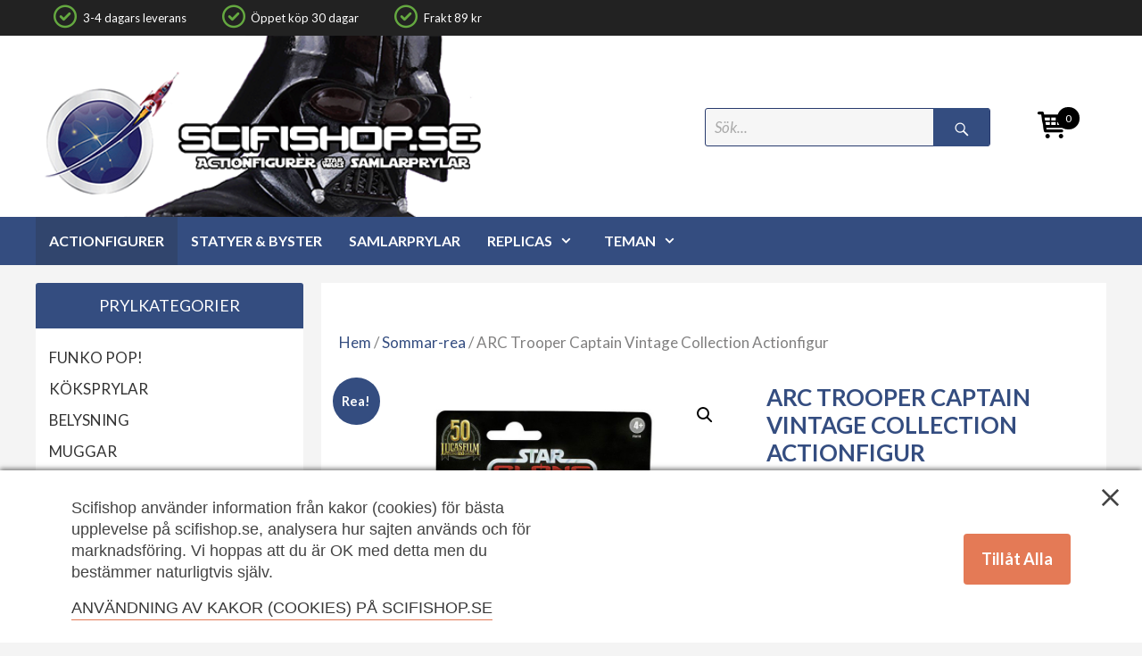

--- FILE ---
content_type: text/html; charset=UTF-8
request_url: https://scifishop.se/butik/star-wars-prylar/arc-trooper-captain-vintage-collection-actionfigur/
body_size: 35840
content:
<!DOCTYPE html>
<html lang="sv-SE">
<head>
	<meta charset="UTF-8">
	<meta http-equiv="X-UA-Compatible" content="IE=edge" />
  <meta name="facebook-domain-verification" content="5edbd1k1d2tsm4s4zpml49oikv4n8n" />
	<link rel="profile" href="https://gmpg.org/xfn/11">
	<link rel="pingback" href="https://scifishop.se/xmlrpc.php">
	
        <script type="application/javascript" style="display:none">
            /* <![CDATA[ */
            window.pysWooProductData = window.pysWooProductData || [];
                        window.pysWooProductData[48168] = {"facebook":{"delay":0,"type":"static","name":"AddToCart","eventID":"593d0fcf-080b-42e8-b1a4-36c95dc08ffd","pixelIds":["892536090864668"],"params":{"content_type":"product","content_ids":["48168"],"contents":[{"id":"48168","quantity":1}],"content_name":"ARC Trooper Captain Vintage Collection Actionfigur","category_name":"Actionfigurer, Hasbro, Sommar-rea, Star Wars, Star Wars Actionfigurer, Star Wars Vintage Collection","value":179,"currency":"SEK"},"e_id":"woo_add_to_cart_on_button_click","ids":[],"hasTimeWindow":false,"timeWindow":0,"woo_order":"","edd_order":""},"ga":{"delay":0,"type":"static","name":"add_to_cart","trackingIds":["UA-27774334-1","G-LQDGBM57S7"],"params":{"event_category":"ecommerce","non_interaction":false,"items":[{"id":"48168","name":"ARC Trooper Captain Vintage Collection Actionfigur","category":"Actionfigurer\/Hasbro\/Sommar-rea\/Star Wars\/Star Wars Actionfigurer\/Star Wars Vintage Collection","quantity":1,"price":179}],"ecomm_prodid":"48168","ecomm_pagetype":"cart","ecomm_totalvalue":179},"e_id":"woo_add_to_cart_on_button_click","ids":[],"hasTimeWindow":false,"timeWindow":0,"eventID":"","woo_order":"","edd_order":""}};
                        /* ]]> */
        </script>

        <meta name='robots' content='index, follow, max-image-preview:large, max-snippet:-1, max-video-preview:-1' />
<meta name="viewport" content="width=device-width, initial-scale=1">
	<!-- This site is optimized with the Yoast SEO plugin v26.6 - https://yoast.com/wordpress/plugins/seo/ -->
	<title>ARC Trooper Captain Vintage Collection Actionfigur</title>
	<meta name="description" content="Cool ARC Trooper Captain Vintage Collection Actionfigur. Massor av Star Wars prylar hos Scifishop. Öppet köp 30 dagar. Svensk butik, personlig service!" />
	<link rel="canonical" href="https://scifishop.se/butik/star-wars-prylar/arc-trooper-captain-vintage-collection-actionfigur/" />
	<meta property="og:locale" content="sv_SE" />
	<meta property="og:type" content="article" />
	<meta property="og:title" content="ARC Trooper Captain Vintage Collection Actionfigur" />
	<meta property="og:description" content="Cool ARC Trooper Captain Vintage Collection Actionfigur. Massor av Star Wars prylar hos Scifishop. Öppet köp 30 dagar. Svensk butik, personlig service!" />
	<meta property="og:url" content="https://scifishop.se/butik/star-wars-prylar/arc-trooper-captain-vintage-collection-actionfigur/" />
	<meta property="og:site_name" content="Scifishop.se" />
	<meta property="article:publisher" content="https://www.facebook.com/scifishop/" />
	<meta property="article:modified_time" content="2022-08-18T18:13:15+00:00" />
	<meta property="og:image" content="https://scifishop.se/wp-content/uploads/2022/02/arc-trooper-captain-vintage-actionfigur.jpg" />
	<meta property="og:image:width" content="1006" />
	<meta property="og:image:height" content="982" />
	<meta property="og:image:type" content="image/jpeg" />
	<meta name="twitter:card" content="summary_large_image" />
	<meta name="twitter:label1" content="Beräknad lästid" />
	<meta name="twitter:data1" content="1 minut" />
	<script type="application/ld+json" class="yoast-schema-graph">{"@context":"https://schema.org","@graph":[{"@type":"WebPage","@id":"https://scifishop.se/butik/star-wars-prylar/arc-trooper-captain-vintage-collection-actionfigur/","url":"https://scifishop.se/butik/star-wars-prylar/arc-trooper-captain-vintage-collection-actionfigur/","name":"ARC Trooper Captain Vintage Collection Actionfigur","isPartOf":{"@id":"https://scifishop.se/#website"},"primaryImageOfPage":{"@id":"https://scifishop.se/butik/star-wars-prylar/arc-trooper-captain-vintage-collection-actionfigur/#primaryimage"},"image":{"@id":"https://scifishop.se/butik/star-wars-prylar/arc-trooper-captain-vintage-collection-actionfigur/#primaryimage"},"thumbnailUrl":"https://scifishop.se/wp-content/uploads/2022/02/arc-trooper-captain-vintage-actionfigur.jpg","datePublished":"2022-02-19T18:51:19+00:00","dateModified":"2022-08-18T18:13:15+00:00","description":"Cool ARC Trooper Captain Vintage Collection Actionfigur. Massor av Star Wars prylar hos Scifishop. Öppet köp 30 dagar. Svensk butik, personlig service!","breadcrumb":{"@id":"https://scifishop.se/butik/star-wars-prylar/arc-trooper-captain-vintage-collection-actionfigur/#breadcrumb"},"inLanguage":"sv-SE","potentialAction":[{"@type":"ReadAction","target":["https://scifishop.se/butik/star-wars-prylar/arc-trooper-captain-vintage-collection-actionfigur/"]}]},{"@type":"ImageObject","inLanguage":"sv-SE","@id":"https://scifishop.se/butik/star-wars-prylar/arc-trooper-captain-vintage-collection-actionfigur/#primaryimage","url":"https://scifishop.se/wp-content/uploads/2022/02/arc-trooper-captain-vintage-actionfigur.jpg","contentUrl":"https://scifishop.se/wp-content/uploads/2022/02/arc-trooper-captain-vintage-actionfigur.jpg","width":1006,"height":982},{"@type":"BreadcrumbList","@id":"https://scifishop.se/butik/star-wars-prylar/arc-trooper-captain-vintage-collection-actionfigur/#breadcrumb","itemListElement":[{"@type":"ListItem","position":1,"name":"Home","item":"https://scifishop.se/"},{"@type":"ListItem","position":2,"name":"ARC Trooper Captain Vintage Collection Actionfigur"}]},{"@type":"WebSite","@id":"https://scifishop.se/#website","url":"https://scifishop.se/","name":"Scifishop.se","description":"Star Wars prylar, actionfigurer &amp; samlarprylar","publisher":{"@id":"https://scifishop.se/#organization"},"potentialAction":[{"@type":"SearchAction","target":{"@type":"EntryPoint","urlTemplate":"https://scifishop.se/?s={search_term_string}"},"query-input":{"@type":"PropertyValueSpecification","valueRequired":true,"valueName":"search_term_string"}}],"inLanguage":"sv-SE"},{"@type":"Organization","@id":"https://scifishop.se/#organization","name":"Scifishop.se","url":"https://scifishop.se/","logo":{"@type":"ImageObject","inLanguage":"sv-SE","@id":"https://scifishop.se/#/schema/logo/image/","url":"https://scifishop.se/wp-content/uploads/2021/10/scifishop-starwars.png","contentUrl":"https://scifishop.se/wp-content/uploads/2021/10/scifishop-starwars.png","width":458,"height":186,"caption":"Scifishop.se"},"image":{"@id":"https://scifishop.se/#/schema/logo/image/"},"sameAs":["https://www.facebook.com/scifishop/"]}]}</script>
	<!-- / Yoast SEO plugin. -->


<script type='application/javascript'>console.log('PixelYourSite PRO version 9.1.1');</script>
<link href='https://fonts.gstatic.com' crossorigin rel='preconnect' />
<link href='https://fonts.googleapis.com' crossorigin rel='preconnect' />
<link rel="alternate" type="application/rss+xml" title="Scifishop.se &raquo; Webbflöde" href="https://scifishop.se/feed/" />
<link rel="alternate" type="application/rss+xml" title="Scifishop.se &raquo; Kommentarsflöde" href="https://scifishop.se/comments/feed/" />
<link rel="alternate" title="oEmbed (JSON)" type="application/json+oembed" href="https://scifishop.se/wp-json/oembed/1.0/embed?url=https%3A%2F%2Fscifishop.se%2Fbutik%2Fstar-wars-prylar%2Farc-trooper-captain-vintage-collection-actionfigur%2F" />
<link rel="alternate" title="oEmbed (XML)" type="text/xml+oembed" href="https://scifishop.se/wp-json/oembed/1.0/embed?url=https%3A%2F%2Fscifishop.se%2Fbutik%2Fstar-wars-prylar%2Farc-trooper-captain-vintage-collection-actionfigur%2F&#038;format=xml" />
		<style>
			.lazyload,
			.lazyloading {
				max-width: 100%;
			}
		</style>
		<style id='wp-img-auto-sizes-contain-inline-css'>
img:is([sizes=auto i],[sizes^="auto," i]){contain-intrinsic-size:3000px 1500px}
/*# sourceURL=wp-img-auto-sizes-contain-inline-css */
</style>
<link rel='stylesheet' id='shipmondo-service-point-selector-block-style-css' href='https://scifishop.se/wp-content/plugins/pakkelabels-for-woocommerce/public/build/blocks/service-point-selector/style-view.css?ver=4ffe73d575440c93dfc0' media='all' />
<link rel='stylesheet' id='generate-fonts-css' href='//fonts.googleapis.com/css?family=Lato:100,100italic,300,300italic,regular,italic,700,700italic,900,900italic' media='all' />
<link rel='stylesheet' id='menu-icon-font-awesome-css' href='https://scifishop.se/wp-content/plugins/menu-icons/css/fontawesome/css/all.min.css?ver=5.15.4' media='all' />
<link rel='stylesheet' id='menu-icons-extra-css' href='https://scifishop.se/wp-content/plugins/menu-icons/css/extra.min.css?ver=0.13.20' media='all' />
<style id='wp-emoji-styles-inline-css'>

	img.wp-smiley, img.emoji {
		display: inline !important;
		border: none !important;
		box-shadow: none !important;
		height: 1em !important;
		width: 1em !important;
		margin: 0 0.07em !important;
		vertical-align: -0.1em !important;
		background: none !important;
		padding: 0 !important;
	}
/*# sourceURL=wp-emoji-styles-inline-css */
</style>
<style id='classic-theme-styles-inline-css'>
/*! This file is auto-generated */
.wp-block-button__link{color:#fff;background-color:#32373c;border-radius:9999px;box-shadow:none;text-decoration:none;padding:calc(.667em + 2px) calc(1.333em + 2px);font-size:1.125em}.wp-block-file__button{background:#32373c;color:#fff;text-decoration:none}
/*# sourceURL=/wp-includes/css/classic-themes.min.css */
</style>
<link rel='stylesheet' id='ajaxy-sf-common-css' href='https://scifishop.se/wp-content/plugins/ajaxy-search-form/themes/common.css?ver=6.9' media='all' />
<link rel='stylesheet' id='ajaxy-sf-selective-css' href='https://scifishop.se/wp-content/plugins/ajaxy-search-form/themes/selective.css?ver=6.9' media='all' />
<link rel='stylesheet' id='ajaxy-sf-theme-css' href='https://scifishop.se/wp-content/plugins/ajaxy-search-form/themes/dark/style.css?ver=6.9' media='all' />
<link rel='stylesheet' id='consent-magic-css' href='https://scifishop.se/wp-content/plugins/consent-magic-pro/assets/css/style-public.min.css?ver=1.0.0' media='all' />
<link rel='stylesheet' id='simple-banner-style-css' href='https://scifishop.se/wp-content/plugins/simple-banner/simple-banner.css?ver=3.1.3' media='all' />
<link rel='stylesheet' id='wmc-template1-css' href='https://scifishop.se/wp-content/plugins/woo-minicart/assets/css/wmc-default-template.css?ver=2.0.6' media='all' />
<link rel='stylesheet' id='photoswipe-css' href='https://scifishop.se/wp-content/plugins/woocommerce/assets/css/photoswipe/photoswipe.min.css?ver=10.4.3' media='all' />
<link rel='stylesheet' id='photoswipe-default-skin-css' href='https://scifishop.se/wp-content/plugins/woocommerce/assets/css/photoswipe/default-skin/default-skin.min.css?ver=10.4.3' media='all' />
<link rel='stylesheet' id='woocommerce-layout-css' href='https://scifishop.se/wp-content/plugins/woocommerce/assets/css/woocommerce-layout.css?ver=10.4.3' media='all' />
<link rel='stylesheet' id='woocommerce-smallscreen-css' href='https://scifishop.se/wp-content/plugins/woocommerce/assets/css/woocommerce-smallscreen.css?ver=10.4.3' media='only screen and (max-width: 768px)' />
<link rel='stylesheet' id='woocommerce-general-css' href='https://scifishop.se/wp-content/plugins/woocommerce/assets/css/woocommerce.css?ver=10.4.3' media='all' />
<style id='woocommerce-general-inline-css'>
.woocommerce .page-header-image-single {display: none;}.woocommerce .entry-content,.woocommerce .product .entry-summary {margin-top: 0;}.related.products {clear: both;}.checkout-subscribe-prompt.clear {visibility: visible;height: initial;width: initial;}@media (max-width:768px) {.woocommerce .woocommerce-ordering,.woocommerce-page .woocommerce-ordering {float: none;}.woocommerce .woocommerce-ordering select {max-width: 100%;}.woocommerce ul.products li.product,.woocommerce-page ul.products li.product,.woocommerce-page[class*=columns-] ul.products li.product,.woocommerce[class*=columns-] ul.products li.product {width: 100%;float: none;}}
/*# sourceURL=woocommerce-general-inline-css */
</style>
<style id='woocommerce-inline-inline-css'>
.woocommerce form .form-row .required { visibility: visible; }
/*# sourceURL=woocommerce-inline-inline-css */
</style>
<link rel='stylesheet' id='bambora_online_checkout_front_style-css' href='https://scifishop.se/wp-content/plugins/bambora-online-checkout/assets/style/bambora-online-checkout-front.css?ver=8.0.4' media='all' />
<link rel='stylesheet' id='generate-style-grid-css' href='https://scifishop.se/wp-content/themes/generatepress/assets/css/unsemantic-grid.min.css?ver=3.6.1' media='all' />
<link rel='stylesheet' id='generate-style-css' href='https://scifishop.se/wp-content/themes/generatepress/assets/css/style.min.css?ver=3.6.1' media='all' />
<style id='generate-style-inline-css'>
body{background-color:#f4f4f4;color:#3a3a3a;}a{color:#344d80;}a:hover, a:focus, a:active{color:#000000;}body .grid-container{max-width:1200px;}.wp-block-group__inner-container{max-width:1200px;margin-left:auto;margin-right:auto;}.site-header .header-image{width:500px;}.generate-back-to-top{font-size:20px;border-radius:3px;position:fixed;bottom:30px;right:30px;line-height:40px;width:40px;text-align:center;z-index:10;transition:opacity 300ms ease-in-out;opacity:0.1;transform:translateY(1000px);}.generate-back-to-top__show{opacity:1;transform:translateY(0);}:root{--contrast:#222222;--contrast-2:#575760;--contrast-3:#b2b2be;--base:#f0f0f0;--base-2:#f7f8f9;--base-3:#ffffff;--accent:#1e73be;}:root .has-contrast-color{color:var(--contrast);}:root .has-contrast-background-color{background-color:var(--contrast);}:root .has-contrast-2-color{color:var(--contrast-2);}:root .has-contrast-2-background-color{background-color:var(--contrast-2);}:root .has-contrast-3-color{color:var(--contrast-3);}:root .has-contrast-3-background-color{background-color:var(--contrast-3);}:root .has-base-color{color:var(--base);}:root .has-base-background-color{background-color:var(--base);}:root .has-base-2-color{color:var(--base-2);}:root .has-base-2-background-color{background-color:var(--base-2);}:root .has-base-3-color{color:var(--base-3);}:root .has-base-3-background-color{background-color:var(--base-3);}:root .has-accent-color{color:var(--accent);}:root .has-accent-background-color{background-color:var(--accent);}body, button, input, select, textarea{font-family:"Lato", sans-serif;}body{line-height:1.5;}.entry-content > [class*="wp-block-"]:not(:last-child):not(.wp-block-heading){margin-bottom:1.5em;}.main-title{font-size:45px;}.main-navigation .main-nav ul ul li a{font-size:14px;}.sidebar .widget, .footer-widgets .widget{font-size:17px;}h1{font-weight:300;font-size:40px;}h2{font-weight:300;font-size:30px;}h3{font-size:20px;}h4{font-size:inherit;}h5{font-size:inherit;}@media (max-width:768px){.main-title{font-size:20px;}h1{font-size:30px;}h2{font-size:25px;}}.top-bar{background-color:#636363;color:#ffffff;}.top-bar a{color:#ffffff;}.top-bar a:hover{color:#303030;}.site-header{background-color:#ffffff;color:#3a3a3a;}.site-header a{color:#3a3a3a;}.main-title a,.main-title a:hover{color:#222222;}.site-description{color:#757575;}.main-navigation,.main-navigation ul ul{background-color:#344d80;}.main-navigation .main-nav ul li a, .main-navigation .menu-toggle, .main-navigation .menu-bar-items{color:#ffffff;}.main-navigation .main-nav ul li:not([class*="current-menu-"]):hover > a, .main-navigation .main-nav ul li:not([class*="current-menu-"]):focus > a, .main-navigation .main-nav ul li.sfHover:not([class*="current-menu-"]) > a, .main-navigation .menu-bar-item:hover > a, .main-navigation .menu-bar-item.sfHover > a{color:#ffffff;background-color:#31456d;}button.menu-toggle:hover,button.menu-toggle:focus,.main-navigation .mobile-bar-items a,.main-navigation .mobile-bar-items a:hover,.main-navigation .mobile-bar-items a:focus{color:#ffffff;}.main-navigation .main-nav ul li[class*="current-menu-"] > a{color:#ffffff;background-color:#31456d;}.navigation-search input[type="search"],.navigation-search input[type="search"]:active, .navigation-search input[type="search"]:focus, .main-navigation .main-nav ul li.search-item.active > a, .main-navigation .menu-bar-items .search-item.active > a{color:#ffffff;background-color:#31456d;}.main-navigation ul ul{background-color:#3f3f3f;}.main-navigation .main-nav ul ul li a{color:#ffffff;}.main-navigation .main-nav ul ul li:not([class*="current-menu-"]):hover > a,.main-navigation .main-nav ul ul li:not([class*="current-menu-"]):focus > a, .main-navigation .main-nav ul ul li.sfHover:not([class*="current-menu-"]) > a{color:#ffffff;background-color:#4f4f4f;}.main-navigation .main-nav ul ul li[class*="current-menu-"] > a{color:#ffffff;background-color:#4f4f4f;}.separate-containers .inside-article, .separate-containers .comments-area, .separate-containers .page-header, .one-container .container, .separate-containers .paging-navigation, .inside-page-header{background-color:#ffffff;}.entry-meta{color:#595959;}.entry-meta a{color:#595959;}.entry-meta a:hover{color:#344d80;}.sidebar .widget{background-color:#ffffff;}.sidebar .widget .widget-title{color:#000000;}.footer-widgets{background-color:#ffffff;}.footer-widgets a{color:#344d80;}.footer-widgets .widget-title{color:#000000;}.site-info{color:#ffffff;background-color:#222222;}.site-info a{color:#ffffff;}.site-info a:hover{color:#606060;}.footer-bar .widget_nav_menu .current-menu-item a{color:#606060;}input[type="text"],input[type="email"],input[type="url"],input[type="password"],input[type="search"],input[type="tel"],input[type="number"],textarea,select{color:#666666;background-color:#fafafa;border-color:#cccccc;}input[type="text"]:focus,input[type="email"]:focus,input[type="url"]:focus,input[type="password"]:focus,input[type="search"]:focus,input[type="tel"]:focus,input[type="number"]:focus,textarea:focus,select:focus{color:#666666;background-color:#ffffff;border-color:#bfbfbf;}button,html input[type="button"],input[type="reset"],input[type="submit"],a.button,a.wp-block-button__link:not(.has-background){color:#ffffff;background-color:#666666;}button:hover,html input[type="button"]:hover,input[type="reset"]:hover,input[type="submit"]:hover,a.button:hover,button:focus,html input[type="button"]:focus,input[type="reset"]:focus,input[type="submit"]:focus,a.button:focus,a.wp-block-button__link:not(.has-background):active,a.wp-block-button__link:not(.has-background):focus,a.wp-block-button__link:not(.has-background):hover{color:#ffffff;background-color:#3f3f3f;}a.generate-back-to-top{background-color:rgba( 0,0,0,0.4 );color:#ffffff;}a.generate-back-to-top:hover,a.generate-back-to-top:focus{background-color:rgba( 0,0,0,0.6 );color:#ffffff;}:root{--gp-search-modal-bg-color:var(--base-3);--gp-search-modal-text-color:var(--contrast);--gp-search-modal-overlay-bg-color:rgba(0,0,0,0.2);}@media (max-width: 1120px){.main-navigation .menu-bar-item:hover > a, .main-navigation .menu-bar-item.sfHover > a{background:none;color:#ffffff;}}.inside-top-bar{padding:10px;}.inside-header{padding:40px;}.site-main .wp-block-group__inner-container{padding:40px;}.entry-content .alignwide, body:not(.no-sidebar) .entry-content .alignfull{margin-left:-40px;width:calc(100% + 80px);max-width:calc(100% + 80px);}.rtl .menu-item-has-children .dropdown-menu-toggle{padding-left:20px;}.rtl .main-navigation .main-nav ul li.menu-item-has-children > a{padding-right:20px;}.site-info{padding:20px;}@media (max-width:768px){.separate-containers .inside-article, .separate-containers .comments-area, .separate-containers .page-header, .separate-containers .paging-navigation, .one-container .site-content, .inside-page-header{padding:30px;}.site-main .wp-block-group__inner-container{padding:30px;}.site-info{padding-right:10px;padding-left:10px;}.entry-content .alignwide, body:not(.no-sidebar) .entry-content .alignfull{margin-left:-30px;width:calc(100% + 60px);max-width:calc(100% + 60px);}}.one-container .sidebar .widget{padding:0px;}@media (max-width: 1120px){.main-navigation .menu-toggle,.main-navigation .mobile-bar-items,.sidebar-nav-mobile:not(#sticky-placeholder){display:block;}.main-navigation ul,.gen-sidebar-nav{display:none;}[class*="nav-float-"] .site-header .inside-header > *{float:none;clear:both;}}
.navigation-branding .main-title{font-weight:bold;text-transform:none;font-size:45px;}@media (max-width: 1120px){.navigation-branding .main-title{font-size:20px;}}
/*# sourceURL=generate-style-inline-css */
</style>
<link rel='stylesheet' id='generate-mobile-style-css' href='https://scifishop.se/wp-content/themes/generatepress/assets/css/mobile.min.css?ver=3.6.1' media='all' />
<link rel='stylesheet' id='generate-font-icons-css' href='https://scifishop.se/wp-content/themes/generatepress/assets/css/components/font-icons.min.css?ver=3.6.1' media='all' />
<link rel='stylesheet' id='font-awesome-css' href='https://scifishop.se/wp-content/themes/generatepress/assets/css/components/font-awesome.min.css?ver=4.7' media='all' />
<link rel='stylesheet' id='generate-child-css' href='https://scifishop.se/wp-content/themes/scifi-test/style.css?ver=1696582671' media='all' />
<link rel='stylesheet' id='wp-pagenavi-css' href='https://scifishop.se/wp-content/plugins/wp-pagenavi/pagenavi-css.css?ver=2.70' media='all' />
<link rel='stylesheet' id='parent-style-css' href='https://scifishop.se/wp-content/themes/generatepress/style.css?ver=6.9' media='all' />
<link rel='stylesheet' id='child-style-css' href='https://scifishop.se/wp-content/themes/scifi-test/style.css?ver=6.9' media='all' />
<link rel='stylesheet' id='generate-secondary-nav-css' href='https://scifishop.se/wp-content/plugins/gp-premium/secondary-nav/functions/css/style.min.css?ver=2.2.2' media='all' />
<style id='generate-secondary-nav-inline-css'>
.secondary-navigation{background-color:#222222;}.secondary-navigation .main-nav ul li a,.secondary-navigation .menu-toggle,.secondary-menu-bar-items .menu-bar-item > a{color:#ffffff;}.secondary-navigation .secondary-menu-bar-items{color:#ffffff;}button.secondary-menu-toggle:hover,button.secondary-menu-toggle:focus{color:#ffffff;}.widget-area .secondary-navigation{margin-bottom:20px;}.secondary-navigation ul ul{background-color:#303030;top:auto;}.secondary-navigation .main-nav ul ul li a{color:#ffffff;}.secondary-navigation .main-nav ul li:not([class*="current-menu-"]):hover > a, .secondary-navigation .main-nav ul li:not([class*="current-menu-"]):focus > a, .secondary-navigation .main-nav ul li.sfHover:not([class*="current-menu-"]) > a, .secondary-menu-bar-items .menu-bar-item:hover > a{color:#ffffff;background-color:#222222;}.secondary-navigation .main-nav ul ul li:not([class*="current-menu-"]):hover > a,.secondary-navigation .main-nav ul ul li:not([class*="current-menu-"]):focus > a,.secondary-navigation .main-nav ul ul li.sfHover:not([class*="current-menu-"]) > a{color:#ffffff;background-color:#474747;}.secondary-navigation .main-nav ul li[class*="current-menu-"] > a{color:#ffffff;background-color:#222222;}.secondary-navigation .main-nav ul ul li[class*="current-menu-"] > a{color:#ffffff;background-color:#474747;}@media (max-width: 1120px) {.secondary-menu-bar-items .menu-bar-item:hover > a{background: none;color: #ffffff;}}
/*# sourceURL=generate-secondary-nav-inline-css */
</style>
<link rel='stylesheet' id='generate-navigation-branding-css' href='https://scifishop.se/wp-content/plugins/gp-premium/menu-plus/functions/css/navigation-branding.min.css?ver=2.2.2' media='all' />
<style id='generate-navigation-branding-inline-css'>
@media (max-width: 1120px){.site-header, #site-navigation, #sticky-navigation{display:none !important;opacity:0.0;}#mobile-header{display:block !important;width:100% !important;}#mobile-header .main-nav > ul{display:none;}#mobile-header.toggled .main-nav > ul, #mobile-header .menu-toggle, #mobile-header .mobile-bar-items{display:block;}#mobile-header .main-nav{-ms-flex:0 0 100%;flex:0 0 100%;-webkit-box-ordinal-group:5;-ms-flex-order:4;order:4;}}.navigation-branding img, .site-logo.mobile-header-logo img{height:60px;width:auto;}.navigation-branding .main-title{line-height:60px;}@media (max-width: 1210px){#site-navigation .navigation-branding, #sticky-navigation .navigation-branding{margin-left:10px;}}@media (max-width: 1120px){.main-navigation:not(.slideout-navigation) .main-nav{-ms-flex:0 0 100%;flex:0 0 100%;}.main-navigation:not(.slideout-navigation) .inside-navigation{-ms-flex-wrap:wrap;flex-wrap:wrap;display:-webkit-box;display:-ms-flexbox;display:flex;}.nav-aligned-center .navigation-branding, .nav-aligned-left .navigation-branding{margin-right:auto;}.nav-aligned-center  .main-navigation.has-branding:not(.slideout-navigation) .inside-navigation .main-nav,.nav-aligned-center  .main-navigation.has-sticky-branding.navigation-stick .inside-navigation .main-nav,.nav-aligned-left  .main-navigation.has-branding:not(.slideout-navigation) .inside-navigation .main-nav,.nav-aligned-left  .main-navigation.has-sticky-branding.navigation-stick .inside-navigation .main-nav{margin-right:0px;}}
/*# sourceURL=generate-navigation-branding-inline-css */
</style>
<script src="https://scifishop.se/wp-includes/js/jquery/jquery.min.js?ver=3.7.1" id="jquery-core-js"></script>
<script src="https://scifishop.se/wp-includes/js/jquery/jquery-migrate.min.js?ver=3.4.1" id="jquery-migrate-js"></script>
<script id="consent-magic-js-extra">
var CS_Data = {"nn_cookie_ids":[],"non_necessary_cookies":[],"cookielist":{"2258":{"term_id":2258,"name":"Necessary"},"2259":{"term_id":2259,"name":"Analytics"},"2260":{"term_id":2260,"name":"Marketing"},"2261":{"term_id":2261,"name":"Embedded Videos"}},"ajax_url":"https://scifishop.se/wp-admin/admin-ajax.php","current_lang":"sv","security":"36c50dc83c","consentVersion":"4","cookieDomain":"","privacy_length":"250","cs_expire_days":"180","cs_script_cat":{"facebook":2260,"analytics":2259,"gads":2260,"pinterest":2260,"bing":2260},"cs_proof_expire":"360","cs_default_close_on_scroll":"20","cs_track_analytics":"0","test_prefix":"","cs_refresh_after_consent":"0"};
var cs_log_object = {"ajaxurl":"https://scifishop.se/wp-admin/admin-ajax.php","nonce":"6b6d5112cf"};
//# sourceURL=consent-magic-js-extra
</script>
<script src="https://scifishop.se/wp-content/plugins/consent-magic-pro/js/cs-public.js?ver=1.0.0" id="consent-magic-js"></script>
<script id="simple-banner-script-js-before">
const simpleBannerScriptParams = {"pro_version_enabled":"","debug_mode":false,"id":48168,"version":"3.1.3","banner_params":[{"hide_simple_banner":"yes","simple_banner_prepend_element":false,"simple_banner_position":"","header_margin":"","header_padding":"","wp_body_open_enabled":"","wp_body_open":true,"simple_banner_z_index":false,"simple_banner_text":"Scifishop har ny \u00e4gare och det g\u00e5r att best\u00e4lla igen men leveranstiderna \u00e4r f\u00f6r n\u00e4rvarande l\u00e4ngre d\u00e5 merparten av produkterna finns p\u00e5 lager hos leverant\u00f6rerna. Information om tidigare f\u00f6rbest\u00e4llningar finns h\u00e4r: <a href=\"https:\/\/scifishop.se\/fragor-o-svar\/\">FAQ om konkursen<\/a>.","disabled_on_current_page":false,"disabled_pages_array":[],"is_current_page_a_post":false,"disabled_on_posts":"","simple_banner_disabled_page_paths":false,"simple_banner_font_size":"18px","simple_banner_color":"#000000","simple_banner_text_color":"#fcfcfc","simple_banner_link_color":"#adb6f5","simple_banner_close_color":"#fefcdd","simple_banner_custom_css":"","simple_banner_scrolling_custom_css":"","simple_banner_text_custom_css":"","simple_banner_button_css":"","site_custom_css":"","keep_site_custom_css":"","site_custom_js":"","keep_site_custom_js":"","close_button_enabled":"on","close_button_expiration":"","close_button_cookie_set":false,"current_date":{"date":"2026-01-24 07:11:41.584512","timezone_type":3,"timezone":"UTC"},"start_date":{"date":"2026-01-24 07:11:41.584519","timezone_type":3,"timezone":"UTC"},"end_date":{"date":"2026-01-24 07:11:41.584522","timezone_type":3,"timezone":"UTC"},"simple_banner_start_after_date":false,"simple_banner_remove_after_date":false,"simple_banner_insert_inside_element":false}]}
//# sourceURL=simple-banner-script-js-before
</script>
<script src="https://scifishop.se/wp-content/plugins/simple-banner/simple-banner.js?ver=3.1.3" id="simple-banner-script-js"></script>
<script src="https://scifishop.se/wp-content/plugins/woocommerce/assets/js/jquery-blockui/jquery.blockUI.min.js?ver=2.7.0-wc.10.4.3" id="wc-jquery-blockui-js" defer data-wp-strategy="defer"></script>
<script id="wc-add-to-cart-js-extra">
var wc_add_to_cart_params = {"ajax_url":"/wp-admin/admin-ajax.php","wc_ajax_url":"/?wc-ajax=%%endpoint%%","i18n_view_cart":"Till kassan","cart_url":"https://scifishop.se/varukorg/","is_cart":"","cart_redirect_after_add":"no"};
//# sourceURL=wc-add-to-cart-js-extra
</script>
<script src="https://scifishop.se/wp-content/plugins/woocommerce/assets/js/frontend/add-to-cart.min.js?ver=10.4.3" id="wc-add-to-cart-js" defer data-wp-strategy="defer"></script>
<script src="https://scifishop.se/wp-content/plugins/woocommerce/assets/js/zoom/jquery.zoom.min.js?ver=1.7.21-wc.10.4.3" id="wc-zoom-js" defer data-wp-strategy="defer"></script>
<script src="https://scifishop.se/wp-content/plugins/woocommerce/assets/js/flexslider/jquery.flexslider.min.js?ver=2.7.2-wc.10.4.3" id="wc-flexslider-js" defer data-wp-strategy="defer"></script>
<script src="https://scifishop.se/wp-content/plugins/woocommerce/assets/js/photoswipe/photoswipe.min.js?ver=4.1.1-wc.10.4.3" id="wc-photoswipe-js" defer data-wp-strategy="defer"></script>
<script src="https://scifishop.se/wp-content/plugins/woocommerce/assets/js/photoswipe/photoswipe-ui-default.min.js?ver=4.1.1-wc.10.4.3" id="wc-photoswipe-ui-default-js" defer data-wp-strategy="defer"></script>
<script id="wc-single-product-js-extra">
var wc_single_product_params = {"i18n_required_rating_text":"V\u00e4lj ett betyg","i18n_rating_options":["1 av 5 stj\u00e4rnor","2 av 5 stj\u00e4rnor","3 av 5 stj\u00e4rnor","4 av 5 stj\u00e4rnor","5 av 5 stj\u00e4rnor"],"i18n_product_gallery_trigger_text":"Visa bildgalleri i fullsk\u00e4rm","review_rating_required":"no","flexslider":{"rtl":false,"animation":"slide","smoothHeight":true,"directionNav":false,"controlNav":"thumbnails","slideshow":false,"animationSpeed":500,"animationLoop":false,"allowOneSlide":false},"zoom_enabled":"1","zoom_options":[],"photoswipe_enabled":"1","photoswipe_options":{"shareEl":false,"closeOnScroll":false,"history":false,"hideAnimationDuration":0,"showAnimationDuration":0},"flexslider_enabled":"1"};
//# sourceURL=wc-single-product-js-extra
</script>
<script src="https://scifishop.se/wp-content/plugins/woocommerce/assets/js/frontend/single-product.min.js?ver=10.4.3" id="wc-single-product-js" defer data-wp-strategy="defer"></script>
<script src="https://scifishop.se/wp-content/plugins/woocommerce/assets/js/js-cookie/js.cookie.min.js?ver=2.1.4-wc.10.4.3" id="wc-js-cookie-js" data-wp-strategy="defer"></script>
<script id="woocommerce-js-extra">
var woocommerce_params = {"ajax_url":"/wp-admin/admin-ajax.php","wc_ajax_url":"/?wc-ajax=%%endpoint%%","i18n_password_show":"Visa l\u00f6senord","i18n_password_hide":"D\u00f6lj l\u00f6senord"};
//# sourceURL=woocommerce-js-extra
</script>
<script src="https://scifishop.se/wp-content/plugins/woocommerce/assets/js/frontend/woocommerce.min.js?ver=10.4.3" id="woocommerce-js" defer data-wp-strategy="defer"></script>
<script src="https://scifishop.se/wp-content/plugins/pixelyoursite-super-pack/dist/scripts/public.js?ver=3.0.6" id="pys_sp_public_js-js"></script>
<script src="https://scifishop.se/wp-content/plugins/pixelyoursite-pro/dist/scripts/jquery.bind-first-0.2.3.min.js?ver=6.9" id="jquery-bind-first-js"></script>
<script id="pys-js-extra">
var pysOptions = {"staticEvents":{"facebook":{"init_event":[{"delay":0,"type":"static","name":"PageView","eventID":"7dd5ba90-a63f-4b98-a0cb-5bc59d9c5b57","pixelIds":["892536090864668"],"params":{"categories":"Actionfigurer, Hasbro, Sommar-rea, Star Wars, Star Wars Actionfigurer, Star Wars Vintage Collection","page_title":"ARC Trooper Captain Vintage Collection Actionfigur","post_type":"product","post_id":48168,"plugin":"PixelYourSite","event_url":"scifishop.se/butik/star-wars-prylar/arc-trooper-captain-vintage-collection-actionfigur/","user_role":"guest"},"e_id":"init_event","ids":[],"hasTimeWindow":false,"timeWindow":0,"woo_order":"","edd_order":""}],"woo_view_content":[{"delay":0,"type":"static","name":"ViewContent","eventID":"452b2652-a0f3-4a04-91ba-20b45a636823","pixelIds":["892536090864668"],"params":{"content_ids":["48168"],"content_type":"product","content_name":"ARC Trooper Captain Vintage Collection Actionfigur","category_name":"Actionfigurer, Hasbro, Sommar-rea, Star Wars, Star Wars Actionfigurer, Star Wars Vintage Collection","value":179,"currency":"SEK","contents":[{"id":"48168","quantity":1}],"product_price":179,"page_title":"ARC Trooper Captain Vintage Collection Actionfigur","post_type":"product","post_id":48168,"plugin":"PixelYourSite","event_url":"scifishop.se/butik/star-wars-prylar/arc-trooper-captain-vintage-collection-actionfigur/","user_role":"guest"},"e_id":"woo_view_content","ids":[],"hasTimeWindow":false,"timeWindow":0,"woo_order":"","edd_order":""}]},"ga":{"woo_view_content":[{"delay":0,"type":"static","name":"view_item","trackingIds":["UA-27774334-1","G-LQDGBM57S7"],"params":{"event_category":"ecommerce","items":[{"id":"48168","name":"ARC Trooper Captain Vintage Collection Actionfigur","category":"Actionfigurer/Hasbro/Sommar-rea/Star Wars/Star Wars Actionfigurer/Star Wars Vintage Collection","quantity":1,"price":179}],"non_interaction":true,"ecomm_prodid":"48168","ecomm_pagetype":"product","ecomm_totalvalue":179,"page_title":"ARC Trooper Captain Vintage Collection Actionfigur","post_type":"product","post_id":48168,"plugin":"PixelYourSite","event_url":"scifishop.se/butik/star-wars-prylar/arc-trooper-captain-vintage-collection-actionfigur/","user_role":"guest"},"e_id":"woo_view_content","ids":[],"hasTimeWindow":false,"timeWindow":0,"eventID":"","woo_order":"","edd_order":""}],"woo_view_item_list_single":[{"delay":0,"type":"static","name":"view_item_list","trackingIds":["UA-27774334-1","G-LQDGBM57S7"],"params":{"event_category":"ecommerce","event_label":"ARC Trooper Captain Vintage Collection Actionfigur - Related products","items":[{"id":"5561","name":"Star Wars Yoda shoppingkasse","category":"Star Wars/V\u00e4skor","quantity":1,"price":119,"list_position":1,"list_name":"ARC Trooper Captain Vintage Collection Actionfigur - Related products"},{"id":"11393","name":"Rogue One Imperial Stormtrooper Voice-Changer Helmet Replica","category":"Replicas/Star Wars/Hasbro Replicas/Movie Replicas/Star Wars Black Series/Star Wars hj\u00e4lmar/Star Wars Replicas & Collectibles/Stormtrooper prylar","quantity":1,"price":1995,"list_position":2,"list_name":"ARC Trooper Captain Vintage Collection Actionfigur - Related products"},{"id":"12612","name":"Han Solo & Princess Leia  - Star Wars 2-Pack 2015 Wave 1","category":"Actionfigurer/Leksaker/Star Wars/Hasbro/Star Wars Actionfigurer/Star Wars figurer","quantity":1,"price":249,"list_position":3,"list_name":"ARC Trooper Captain Vintage Collection Actionfigur - Related products"},{"id":"33349","name":"The Child Star Wars The Mandalorian Action Figure 1/4","category":"Hot Toys/Star Wars/Mandalorian","quantity":1,"price":2195,"list_position":4,"list_name":"ARC Trooper Captain Vintage Collection Actionfigur - Related products"},{"id":"15058","name":"Original Stormtrooper Decanter","category":"K\u00f6ksprylar/Star Wars/Stormtrooper prylar","quantity":1,"price":489,"list_position":5,"list_name":"ARC Trooper Captain Vintage Collection Actionfigur - Related products"},{"id":"53752","name":"R2-D2 Star Wars Figural Bank","category":"barninredning/Julklappar/Leksaker/Prylar/Prylar & presenter/Robotar/Sparb\u00f6ssor/Star Wars","quantity":1,"price":349,"list_position":6,"list_name":"ARC Trooper Captain Vintage Collection Actionfigur - Related products"},{"id":"36245","name":"Captain Cardinal Galaxy's Edge Voice-Changer Helmet Replica","category":"Replicas/Star Wars/Hasbro Replicas/Movie Replicas/Star Wars Black Series/Star Wars hj\u00e4lmar/Star Wars Replicas & Collectibles/Stormtrooper prylar","quantity":1,"price":1995,"list_position":7,"list_name":"ARC Trooper Captain Vintage Collection Actionfigur - Related products"},{"id":"16389","name":"Darth Vader Star Wars Ep IV Black Series Action Figure","category":"Actionfigurer/Star Wars/Star Wars Actionfigurer/Star Wars Black Series/Star Wars figurer","quantity":1,"price":419,"list_position":8,"list_name":"ARC Trooper Captain Vintage Collection Actionfigur - Related products"},{"id":"17896","name":"Darth Vader & Stormtrooper Hj\u00e4lmar Salt och Peppar Kar","category":"K\u00f6ksprylar/Star Wars","quantity":1,"price":259,"list_position":9,"list_name":"ARC Trooper Captain Vintage Collection Actionfigur - Related products"},{"id":"20029","name":"Star Wars POP! Holliday Bobble-Head Darth Vader Vinylfigur","category":"Bobble head/Funko/Julklappar/Star Wars/Darth Vader prylar/Star Wars Bobbleheads","quantity":1,"price":219,"list_position":10,"list_name":"ARC Trooper Captain Vintage Collection Actionfigur - Related products"}],"non_interaction":true,"page_title":"ARC Trooper Captain Vintage Collection Actionfigur","post_type":"product","post_id":48168,"plugin":"PixelYourSite","event_url":"scifishop.se/butik/star-wars-prylar/arc-trooper-captain-vintage-collection-actionfigur/","user_role":"guest"},"e_id":"woo_view_item_list_single","ids":[],"hasTimeWindow":false,"timeWindow":0,"eventID":"","woo_order":"","edd_order":""}]}},"dynamicEvents":{"automatic_event_form":{"facebook":{"delay":0,"type":"dyn","name":"Form","eventID":"dbfc9124-382d-49e8-945c-17a1963ac37e","pixelIds":["892536090864668"],"params":{"page_title":"ARC Trooper Captain Vintage Collection Actionfigur","post_type":"product","post_id":48168,"plugin":"PixelYourSite","event_url":"scifishop.se/butik/star-wars-prylar/arc-trooper-captain-vintage-collection-actionfigur/","user_role":"guest"},"e_id":"automatic_event_form","ids":[],"hasTimeWindow":false,"timeWindow":0,"woo_order":"","edd_order":""},"ga":{"delay":0,"type":"dyn","name":"Form","trackingIds":["UA-27774334-1","G-LQDGBM57S7"],"params":{"non_interaction":false,"page_title":"ARC Trooper Captain Vintage Collection Actionfigur","post_type":"product","post_id":48168,"plugin":"PixelYourSite","event_url":"scifishop.se/butik/star-wars-prylar/arc-trooper-captain-vintage-collection-actionfigur/","user_role":"guest"},"e_id":"automatic_event_form","ids":[],"hasTimeWindow":false,"timeWindow":0,"eventID":"","woo_order":"","edd_order":""}},"automatic_event_download":{"facebook":{"delay":0,"type":"dyn","name":"Download","extensions":["","doc","exe","js","pdf","ppt","tgz","zip","xls"],"eventID":"5c7af8de-5a30-4d8b-8e86-d2d4ba9c3371","pixelIds":["892536090864668"],"params":{"page_title":"ARC Trooper Captain Vintage Collection Actionfigur","post_type":"product","post_id":48168,"plugin":"PixelYourSite","event_url":"scifishop.se/butik/star-wars-prylar/arc-trooper-captain-vintage-collection-actionfigur/","user_role":"guest"},"e_id":"automatic_event_download","ids":[],"hasTimeWindow":false,"timeWindow":0,"woo_order":"","edd_order":""},"ga":{"delay":0,"type":"dyn","name":"Download","extensions":["","doc","exe","js","pdf","ppt","tgz","zip","xls"],"trackingIds":["UA-27774334-1","G-LQDGBM57S7"],"params":{"non_interaction":false,"page_title":"ARC Trooper Captain Vintage Collection Actionfigur","post_type":"product","post_id":48168,"plugin":"PixelYourSite","event_url":"scifishop.se/butik/star-wars-prylar/arc-trooper-captain-vintage-collection-actionfigur/","user_role":"guest"},"e_id":"automatic_event_download","ids":[],"hasTimeWindow":false,"timeWindow":0,"eventID":"","woo_order":"","edd_order":""}},"automatic_event_comment":{"facebook":{"delay":0,"type":"dyn","name":"Comment","eventID":"3a658b03-2510-4f3c-8abe-fabc1315b970","pixelIds":["892536090864668"],"params":{"page_title":"ARC Trooper Captain Vintage Collection Actionfigur","post_type":"product","post_id":48168,"plugin":"PixelYourSite","event_url":"scifishop.se/butik/star-wars-prylar/arc-trooper-captain-vintage-collection-actionfigur/","user_role":"guest"},"e_id":"automatic_event_comment","ids":[],"hasTimeWindow":false,"timeWindow":0,"woo_order":"","edd_order":""},"ga":{"delay":0,"type":"dyn","name":"Comment","trackingIds":["UA-27774334-1","G-LQDGBM57S7"],"params":{"non_interaction":false,"page_title":"ARC Trooper Captain Vintage Collection Actionfigur","post_type":"product","post_id":48168,"plugin":"PixelYourSite","event_url":"scifishop.se/butik/star-wars-prylar/arc-trooper-captain-vintage-collection-actionfigur/","user_role":"guest"},"e_id":"automatic_event_comment","ids":[],"hasTimeWindow":false,"timeWindow":0,"eventID":"","woo_order":"","edd_order":""}},"woo_add_to_cart_on_button_click":{"facebook":{"delay":0,"type":"dyn","name":"AddToCart","eventID":"5dad43e0-4787-485b-a786-9dae512dbd2b","pixelIds":["892536090864668"],"params":{"page_title":"ARC Trooper Captain Vintage Collection Actionfigur","post_type":"product","post_id":48168,"plugin":"PixelYourSite","event_url":"scifishop.se/butik/star-wars-prylar/arc-trooper-captain-vintage-collection-actionfigur/","user_role":"guest"},"e_id":"woo_add_to_cart_on_button_click","ids":[],"hasTimeWindow":false,"timeWindow":0,"woo_order":"","edd_order":""},"ga":{"delay":0,"type":"dyn","name":"add_to_cart","trackingIds":["UA-27774334-1","G-LQDGBM57S7"],"params":{"page_title":"ARC Trooper Captain Vintage Collection Actionfigur","post_type":"product","post_id":48168,"plugin":"PixelYourSite","event_url":"scifishop.se/butik/star-wars-prylar/arc-trooper-captain-vintage-collection-actionfigur/","user_role":"guest"},"e_id":"woo_add_to_cart_on_button_click","ids":[],"hasTimeWindow":false,"timeWindow":0,"eventID":"","woo_order":"","edd_order":""}},"woo_select_content_single":{"25247":{"ga":{"delay":0,"type":"dyn","name":"select_content","trackingIds":["UA-27774334-1","G-LQDGBM57S7"],"params":{"items":[{"id":"25247","name":"Millennium Falcon Inst\u00e4llbar Bordslampa","category":"Elektronik/Samlarprylar/Star Wars/Belysning","quantity":1,"price":749,"list_position":1,"list_name":"ARC Trooper Captain Vintage Collection Actionfigur - Related products"}],"event_category":"ecommerce","content_type":"product","page_title":"ARC Trooper Captain Vintage Collection Actionfigur","post_type":"product","post_id":48168,"plugin":"PixelYourSite","event_url":"scifishop.se/butik/star-wars-prylar/arc-trooper-captain-vintage-collection-actionfigur/","user_role":"guest"},"e_id":"woo_select_content_single","ids":[],"hasTimeWindow":false,"timeWindow":0,"eventID":"","woo_order":"","edd_order":""}},"30821":{"ga":{"delay":0,"type":"dyn","name":"select_content","trackingIds":["UA-27774334-1","G-LQDGBM57S7"],"params":{"items":[{"id":"30821","name":"Star Wars The Mandalorian Premier Collection 1/2 The Child in Chair","category":"Gentle Giant/Star Wars/Mandalorian/Star Wars statyer/Statyer & Byster","quantity":1,"price":2695,"list_position":2,"list_name":"ARC Trooper Captain Vintage Collection Actionfigur - Related products"}],"event_category":"ecommerce","content_type":"product","page_title":"ARC Trooper Captain Vintage Collection Actionfigur","post_type":"product","post_id":48168,"plugin":"PixelYourSite","event_url":"scifishop.se/butik/star-wars-prylar/arc-trooper-captain-vintage-collection-actionfigur/","user_role":"guest"},"e_id":"woo_select_content_single","ids":[],"hasTimeWindow":false,"timeWindow":0,"eventID":"","woo_order":"","edd_order":""}},"53015":{"ga":{"delay":0,"type":"dyn","name":"select_content","trackingIds":["UA-27774334-1","G-LQDGBM57S7"],"params":{"items":[{"id":"53015","name":"X-Wing Inst\u00e4llbar Bordslampa","category":"Elektronik/Samlarprylar/Star Wars/Belysning","quantity":1,"price":849,"list_position":3,"list_name":"ARC Trooper Captain Vintage Collection Actionfigur - Related products"}],"event_category":"ecommerce","content_type":"product","page_title":"ARC Trooper Captain Vintage Collection Actionfigur","post_type":"product","post_id":48168,"plugin":"PixelYourSite","event_url":"scifishop.se/butik/star-wars-prylar/arc-trooper-captain-vintage-collection-actionfigur/","user_role":"guest"},"e_id":"woo_select_content_single","ids":[],"hasTimeWindow":false,"timeWindow":0,"eventID":"","woo_order":"","edd_order":""}},"27701":{"ga":{"delay":0,"type":"dyn","name":"select_content","trackingIds":["UA-27774334-1","G-LQDGBM57S7"],"params":{"items":[{"id":"27701","name":"Darth Revan SW Replica Force FX Elite Lightsaber","category":"Replicas/Star Wars/Hasbro/Hasbro Replicas/Star Wars Black Series/Star Wars lasersv\u00e4rd/Star Wars Replicas & Collectibles","quantity":1,"price":3395,"list_position":4,"list_name":"ARC Trooper Captain Vintage Collection Actionfigur - Related products"}],"event_category":"ecommerce","content_type":"product","page_title":"ARC Trooper Captain Vintage Collection Actionfigur","post_type":"product","post_id":48168,"plugin":"PixelYourSite","event_url":"scifishop.se/butik/star-wars-prylar/arc-trooper-captain-vintage-collection-actionfigur/","user_role":"guest"},"e_id":"woo_select_content_single","ids":[],"hasTimeWindow":false,"timeWindow":0,"eventID":"","woo_order":"","edd_order":""}},"16389":{"ga":{"delay":0,"type":"dyn","name":"select_content","trackingIds":["UA-27774334-1","G-LQDGBM57S7"],"params":{"items":[{"id":"16389","name":"Darth Vader Star Wars Ep IV Black Series Action Figure","category":"Actionfigurer/Star Wars/Star Wars Actionfigurer/Star Wars Black Series/Star Wars figurer","quantity":1,"price":419,"list_position":5,"list_name":"ARC Trooper Captain Vintage Collection Actionfigur - Related products"}],"event_category":"ecommerce","content_type":"product","page_title":"ARC Trooper Captain Vintage Collection Actionfigur","post_type":"product","post_id":48168,"plugin":"PixelYourSite","event_url":"scifishop.se/butik/star-wars-prylar/arc-trooper-captain-vintage-collection-actionfigur/","user_role":"guest"},"e_id":"woo_select_content_single","ids":[],"hasTimeWindow":false,"timeWindow":0,"eventID":"","woo_order":"","edd_order":""}},"53498":{"ga":{"delay":0,"type":"dyn","name":"select_content","trackingIds":["UA-27774334-1","G-LQDGBM57S7"],"params":{"items":[{"id":"53498","name":"Moff Gideon Mandalorian Black Series Electronic Helmet","category":"Samlarprylar/Star Wars/Hasbro Replicas/Mandalorian/Star Wars hj\u00e4lmar/Star Wars Replicas & Collectibles","quantity":1,"price":1895,"list_position":6,"list_name":"ARC Trooper Captain Vintage Collection Actionfigur - Related products"}],"event_category":"ecommerce","content_type":"product","page_title":"ARC Trooper Captain Vintage Collection Actionfigur","post_type":"product","post_id":48168,"plugin":"PixelYourSite","event_url":"scifishop.se/butik/star-wars-prylar/arc-trooper-captain-vintage-collection-actionfigur/","user_role":"guest"},"e_id":"woo_select_content_single","ids":[],"hasTimeWindow":false,"timeWindow":0,"eventID":"","woo_order":"","edd_order":""}},"11393":{"ga":{"delay":0,"type":"dyn","name":"select_content","trackingIds":["UA-27774334-1","G-LQDGBM57S7"],"params":{"items":[{"id":"11393","name":"Rogue One Imperial Stormtrooper Voice-Changer Helmet Replica","category":"Replicas/Star Wars/Hasbro Replicas/Movie Replicas/Star Wars Black Series/Star Wars hj\u00e4lmar/Star Wars Replicas & Collectibles/Stormtrooper prylar","quantity":1,"price":1995,"list_position":7,"list_name":"ARC Trooper Captain Vintage Collection Actionfigur - Related products"}],"event_category":"ecommerce","content_type":"product","page_title":"ARC Trooper Captain Vintage Collection Actionfigur","post_type":"product","post_id":48168,"plugin":"PixelYourSite","event_url":"scifishop.se/butik/star-wars-prylar/arc-trooper-captain-vintage-collection-actionfigur/","user_role":"guest"},"e_id":"woo_select_content_single","ids":[],"hasTimeWindow":false,"timeWindow":0,"eventID":"","woo_order":"","edd_order":""}},"33349":{"ga":{"delay":0,"type":"dyn","name":"select_content","trackingIds":["UA-27774334-1","G-LQDGBM57S7"],"params":{"items":[{"id":"33349","name":"The Child Star Wars The Mandalorian Action Figure 1/4","category":"Hot Toys/Star Wars/Mandalorian","quantity":1,"price":2195,"list_position":8,"list_name":"ARC Trooper Captain Vintage Collection Actionfigur - Related products"}],"event_category":"ecommerce","content_type":"product","page_title":"ARC Trooper Captain Vintage Collection Actionfigur","post_type":"product","post_id":48168,"plugin":"PixelYourSite","event_url":"scifishop.se/butik/star-wars-prylar/arc-trooper-captain-vintage-collection-actionfigur/","user_role":"guest"},"e_id":"woo_select_content_single","ids":[],"hasTimeWindow":false,"timeWindow":0,"eventID":"","woo_order":"","edd_order":""}},"17896":{"ga":{"delay":0,"type":"dyn","name":"select_content","trackingIds":["UA-27774334-1","G-LQDGBM57S7"],"params":{"items":[{"id":"17896","name":"Darth Vader & Stormtrooper Hj\u00e4lmar Salt och Peppar Kar","category":"K\u00f6ksprylar/Star Wars","quantity":1,"price":259,"list_position":9,"list_name":"ARC Trooper Captain Vintage Collection Actionfigur - Related products"}],"event_category":"ecommerce","content_type":"product","page_title":"ARC Trooper Captain Vintage Collection Actionfigur","post_type":"product","post_id":48168,"plugin":"PixelYourSite","event_url":"scifishop.se/butik/star-wars-prylar/arc-trooper-captain-vintage-collection-actionfigur/","user_role":"guest"},"e_id":"woo_select_content_single","ids":[],"hasTimeWindow":false,"timeWindow":0,"eventID":"","woo_order":"","edd_order":""}},"25832":{"ga":{"delay":0,"type":"dyn","name":"select_content","trackingIds":["UA-27774334-1","G-LQDGBM57S7"],"params":{"items":[{"id":"25832","name":"Dark Rey Star Wars Episode IX POP! Movies Vinylfigur","category":"Funko/Star Wars/Star Wars Bobbleheads","quantity":1,"price":219,"list_position":10,"list_name":"ARC Trooper Captain Vintage Collection Actionfigur - Related products"}],"event_category":"ecommerce","content_type":"product","page_title":"ARC Trooper Captain Vintage Collection Actionfigur","post_type":"product","post_id":48168,"plugin":"PixelYourSite","event_url":"scifishop.se/butik/star-wars-prylar/arc-trooper-captain-vintage-collection-actionfigur/","user_role":"guest"},"e_id":"woo_select_content_single","ids":[],"hasTimeWindow":false,"timeWindow":0,"eventID":"","woo_order":"","edd_order":""}},"15058":{"ga":{"delay":0,"type":"dyn","name":"select_content","trackingIds":["UA-27774334-1","G-LQDGBM57S7"],"params":{"items":[{"id":"15058","name":"Original Stormtrooper Decanter","category":"K\u00f6ksprylar/Star Wars/Stormtrooper prylar","quantity":1,"price":489,"list_position":11,"list_name":"ARC Trooper Captain Vintage Collection Actionfigur - Related products"}],"event_category":"ecommerce","content_type":"product","page_title":"ARC Trooper Captain Vintage Collection Actionfigur","post_type":"product","post_id":48168,"plugin":"PixelYourSite","event_url":"scifishop.se/butik/star-wars-prylar/arc-trooper-captain-vintage-collection-actionfigur/","user_role":"guest"},"e_id":"woo_select_content_single","ids":[],"hasTimeWindow":false,"timeWindow":0,"eventID":"","woo_order":"","edd_order":""}},"12612":{"ga":{"delay":0,"type":"dyn","name":"select_content","trackingIds":["UA-27774334-1","G-LQDGBM57S7"],"params":{"items":[{"id":"12612","name":"Han Solo & Princess Leia  - Star Wars 2-Pack 2015 Wave 1","category":"Actionfigurer/Leksaker/Star Wars/Hasbro/Star Wars Actionfigurer/Star Wars figurer","quantity":1,"price":249,"list_position":12,"list_name":"ARC Trooper Captain Vintage Collection Actionfigur - Related products"}],"event_category":"ecommerce","content_type":"product","page_title":"ARC Trooper Captain Vintage Collection Actionfigur","post_type":"product","post_id":48168,"plugin":"PixelYourSite","event_url":"scifishop.se/butik/star-wars-prylar/arc-trooper-captain-vintage-collection-actionfigur/","user_role":"guest"},"e_id":"woo_select_content_single","ids":[],"hasTimeWindow":false,"timeWindow":0,"eventID":"","woo_order":"","edd_order":""}},"23869":{"ga":{"delay":0,"type":"dyn","name":"select_content","trackingIds":["UA-27774334-1","G-LQDGBM57S7"],"params":{"items":[{"id":"23869","name":"Boba Fett - Black Series Premium Electronic Helmet","category":"Samlarprylar/Star Wars/Hasbro Replicas/Star Wars hj\u00e4lmar/Star Wars Replicas & Collectibles","quantity":1,"price":2195,"list_position":13,"list_name":"ARC Trooper Captain Vintage Collection Actionfigur - Related products"}],"event_category":"ecommerce","content_type":"product","page_title":"ARC Trooper Captain Vintage Collection Actionfigur","post_type":"product","post_id":48168,"plugin":"PixelYourSite","event_url":"scifishop.se/butik/star-wars-prylar/arc-trooper-captain-vintage-collection-actionfigur/","user_role":"guest"},"e_id":"woo_select_content_single","ids":[],"hasTimeWindow":false,"timeWindow":0,"eventID":"","woo_order":"","edd_order":""}},"30862":{"ga":{"delay":0,"type":"dyn","name":"select_content","trackingIds":["UA-27774334-1","G-LQDGBM57S7"],"params":{"items":[{"id":"30862","name":"Star Wars A New Hope VHS Premium Notebook A5","category":"Prylar/Star Wars","quantity":1,"price":179,"list_position":14,"list_name":"ARC Trooper Captain Vintage Collection Actionfigur - Related products"}],"event_category":"ecommerce","content_type":"product","page_title":"ARC Trooper Captain Vintage Collection Actionfigur","post_type":"product","post_id":48168,"plugin":"PixelYourSite","event_url":"scifishop.se/butik/star-wars-prylar/arc-trooper-captain-vintage-collection-actionfigur/","user_role":"guest"},"e_id":"woo_select_content_single","ids":[],"hasTimeWindow":false,"timeWindow":0,"eventID":"","woo_order":"","edd_order":""}},"30667":{"ga":{"delay":0,"type":"dyn","name":"select_content","trackingIds":["UA-27774334-1","G-LQDGBM57S7"],"params":{"items":[{"id":"30667","name":"The Child The Mandalorian Super Sized POP! Star Wars Vinylfigur","category":"Bobble head/Funko/Star Wars/Mandalorian/Star Wars Bobbleheads","quantity":1,"price":549,"list_position":15,"list_name":"ARC Trooper Captain Vintage Collection Actionfigur - Related products"}],"event_category":"ecommerce","content_type":"product","page_title":"ARC Trooper Captain Vintage Collection Actionfigur","post_type":"product","post_id":48168,"plugin":"PixelYourSite","event_url":"scifishop.se/butik/star-wars-prylar/arc-trooper-captain-vintage-collection-actionfigur/","user_role":"guest"},"e_id":"woo_select_content_single","ids":[],"hasTimeWindow":false,"timeWindow":0,"eventID":"","woo_order":"","edd_order":""}},"26609":{"ga":{"delay":0,"type":"dyn","name":"select_content","trackingIds":["UA-27774334-1","G-LQDGBM57S7"],"params":{"items":[{"id":"26609","name":"Star Wars The Mandalorian Mug Bounty Hunter","category":"Star Wars/Mandalorian/Star Wars muggar","quantity":1,"price":149,"list_position":16,"list_name":"ARC Trooper Captain Vintage Collection Actionfigur - Related products"}],"event_category":"ecommerce","content_type":"product","page_title":"ARC Trooper Captain Vintage Collection Actionfigur","post_type":"product","post_id":48168,"plugin":"PixelYourSite","event_url":"scifishop.se/butik/star-wars-prylar/arc-trooper-captain-vintage-collection-actionfigur/","user_role":"guest"},"e_id":"woo_select_content_single","ids":[],"hasTimeWindow":false,"timeWindow":0,"eventID":"","woo_order":"","edd_order":""}},"26615":{"ga":{"delay":0,"type":"dyn","name":"select_content","trackingIds":["UA-27774334-1","G-LQDGBM57S7"],"params":{"items":[{"id":"26615","name":"Star Wars The Mandalorian Mug Precious Cargo","category":"Muggar/Star Wars/Mandalorian/Star Wars muggar","quantity":1,"price":149,"list_position":17,"list_name":"ARC Trooper Captain Vintage Collection Actionfigur - Related products"}],"event_category":"ecommerce","content_type":"product","page_title":"ARC Trooper Captain Vintage Collection Actionfigur","post_type":"product","post_id":48168,"plugin":"PixelYourSite","event_url":"scifishop.se/butik/star-wars-prylar/arc-trooper-captain-vintage-collection-actionfigur/","user_role":"guest"},"e_id":"woo_select_content_single","ids":[],"hasTimeWindow":false,"timeWindow":0,"eventID":"","woo_order":"","edd_order":""}},"53752":{"ga":{"delay":0,"type":"dyn","name":"select_content","trackingIds":["UA-27774334-1","G-LQDGBM57S7"],"params":{"items":[{"id":"53752","name":"R2-D2 Star Wars Figural Bank","category":"barninredning/Julklappar/Leksaker/Prylar/Prylar & presenter/Robotar/Sparb\u00f6ssor/Star Wars","quantity":1,"price":349,"list_position":18,"list_name":"ARC Trooper Captain Vintage Collection Actionfigur - Related products"}],"event_category":"ecommerce","content_type":"product","page_title":"ARC Trooper Captain Vintage Collection Actionfigur","post_type":"product","post_id":48168,"plugin":"PixelYourSite","event_url":"scifishop.se/butik/star-wars-prylar/arc-trooper-captain-vintage-collection-actionfigur/","user_role":"guest"},"e_id":"woo_select_content_single","ids":[],"hasTimeWindow":false,"timeWindow":0,"eventID":"","woo_order":"","edd_order":""}},"26611":{"ga":{"delay":0,"type":"dyn","name":"select_content","trackingIds":["UA-27774334-1","G-LQDGBM57S7"],"params":{"items":[{"id":"26611","name":"Star Wars The Mandalorian Coloured Inner Mug Sigil","category":"Muggar/Star Wars/Mandalorian/Star Wars muggar","quantity":1,"price":149,"list_position":19,"list_name":"ARC Trooper Captain Vintage Collection Actionfigur - Related products"}],"event_category":"ecommerce","content_type":"product","page_title":"ARC Trooper Captain Vintage Collection Actionfigur","post_type":"product","post_id":48168,"plugin":"PixelYourSite","event_url":"scifishop.se/butik/star-wars-prylar/arc-trooper-captain-vintage-collection-actionfigur/","user_role":"guest"},"e_id":"woo_select_content_single","ids":[],"hasTimeWindow":false,"timeWindow":0,"eventID":"","woo_order":"","edd_order":""}},"5561":{"ga":{"delay":0,"type":"dyn","name":"select_content","trackingIds":["UA-27774334-1","G-LQDGBM57S7"],"params":{"items":[{"id":"5561","name":"Star Wars Yoda shoppingkasse","category":"Star Wars/V\u00e4skor","quantity":1,"price":119,"list_position":20,"list_name":"ARC Trooper Captain Vintage Collection Actionfigur - Related products"}],"event_category":"ecommerce","content_type":"product","page_title":"ARC Trooper Captain Vintage Collection Actionfigur","post_type":"product","post_id":48168,"plugin":"PixelYourSite","event_url":"scifishop.se/butik/star-wars-prylar/arc-trooper-captain-vintage-collection-actionfigur/","user_role":"guest"},"e_id":"woo_select_content_single","ids":[],"hasTimeWindow":false,"timeWindow":0,"eventID":"","woo_order":"","edd_order":""}},"20029":{"ga":{"delay":0,"type":"dyn","name":"select_content","trackingIds":["UA-27774334-1","G-LQDGBM57S7"],"params":{"items":[{"id":"20029","name":"Star Wars POP! Holliday Bobble-Head Darth Vader Vinylfigur","category":"Bobble head/Funko/Julklappar/Star Wars/Darth Vader prylar/Star Wars Bobbleheads","quantity":1,"price":219,"list_position":21,"list_name":"ARC Trooper Captain Vintage Collection Actionfigur - Related products"}],"event_category":"ecommerce","content_type":"product","page_title":"ARC Trooper Captain Vintage Collection Actionfigur","post_type":"product","post_id":48168,"plugin":"PixelYourSite","event_url":"scifishop.se/butik/star-wars-prylar/arc-trooper-captain-vintage-collection-actionfigur/","user_role":"guest"},"e_id":"woo_select_content_single","ids":[],"hasTimeWindow":false,"timeWindow":0,"eventID":"","woo_order":"","edd_order":""}},"26597":{"ga":{"delay":0,"type":"dyn","name":"select_content","trackingIds":["UA-27774334-1","G-LQDGBM57S7"],"params":{"items":[{"id":"26597","name":"The Mandalorian Mug This is the Way","category":"Star Wars/Mandalorian/Star Wars muggar","quantity":1,"price":149,"list_position":22,"list_name":"ARC Trooper Captain Vintage Collection Actionfigur - Related products"}],"event_category":"ecommerce","content_type":"product","page_title":"ARC Trooper Captain Vintage Collection Actionfigur","post_type":"product","post_id":48168,"plugin":"PixelYourSite","event_url":"scifishop.se/butik/star-wars-prylar/arc-trooper-captain-vintage-collection-actionfigur/","user_role":"guest"},"e_id":"woo_select_content_single","ids":[],"hasTimeWindow":false,"timeWindow":0,"eventID":"","woo_order":"","edd_order":""}},"36245":{"ga":{"delay":0,"type":"dyn","name":"select_content","trackingIds":["UA-27774334-1","G-LQDGBM57S7"],"params":{"items":[{"id":"36245","name":"Captain Cardinal Galaxy's Edge Voice-Changer Helmet Replica","category":"Replicas/Star Wars/Hasbro Replicas/Movie Replicas/Star Wars Black Series/Star Wars hj\u00e4lmar/Star Wars Replicas & Collectibles/Stormtrooper prylar","quantity":1,"price":1995,"list_position":23,"list_name":"ARC Trooper Captain Vintage Collection Actionfigur - Related products"}],"event_category":"ecommerce","content_type":"product","page_title":"ARC Trooper Captain Vintage Collection Actionfigur","post_type":"product","post_id":48168,"plugin":"PixelYourSite","event_url":"scifishop.se/butik/star-wars-prylar/arc-trooper-captain-vintage-collection-actionfigur/","user_role":"guest"},"e_id":"woo_select_content_single","ids":[],"hasTimeWindow":false,"timeWindow":0,"eventID":"","woo_order":"","edd_order":""}},"26619":{"ga":{"delay":0,"type":"dyn","name":"select_content","trackingIds":["UA-27774334-1","G-LQDGBM57S7"],"params":{"items":[{"id":"26619","name":"The Child Star Wars The Mandalorian POP! TV Vinyl Figur","category":"Bobble head/Funko/Star Wars/Mandalorian/Star Wars Bobbleheads","quantity":1,"price":219,"list_position":24,"list_name":"ARC Trooper Captain Vintage Collection Actionfigur - Related products"}],"event_category":"ecommerce","content_type":"product","page_title":"ARC Trooper Captain Vintage Collection Actionfigur","post_type":"product","post_id":48168,"plugin":"PixelYourSite","event_url":"scifishop.se/butik/star-wars-prylar/arc-trooper-captain-vintage-collection-actionfigur/","user_role":"guest"},"e_id":"woo_select_content_single","ids":[],"hasTimeWindow":false,"timeWindow":0,"eventID":"","woo_order":"","edd_order":""}}}},"triggerEvents":[],"triggerEventTypes":[],"facebook":{"pixelIds":["892536090864668"],"advancedMatching":[],"removeMetadata":false,"wooVariableAsSimple":false,"serverApiEnabled":true,"ajaxForServerEvent":true,"wooCRSendFromServer":false,"send_external_id":true},"ga":{"trackingIds":["UA-27774334-1","G-LQDGBM57S7"],"enhanceLinkAttr":false,"anonimizeIP":false,"retargetingLogic":"ecomm","crossDomainEnabled":false,"crossDomainAcceptIncoming":false,"crossDomainDomains":[],"wooVariableAsSimple":false,"isDebugEnabled":[],"disableAdvertisingFeatures":false,"disableAdvertisingPersonalization":false},"debug":"","siteUrl":"https://scifishop.se","ajaxUrl":"https://scifishop.se/wp-admin/admin-ajax.php","trackUTMs":"1","trackTrafficSource":"1","user_id":"0","enable_lading_page_param":"1","cookie_duration":"7","enable_event_day_param":"1","enable_event_month_param":"1","enable_event_time_param":"1","enable_remove_target_url_param":"1","enable_remove_download_url_param":"1","gdpr":{"ajax_enabled":false,"all_disabled_by_api":false,"facebook_disabled_by_api":false,"tiktok_disabled_by_api":false,"analytics_disabled_by_api":false,"google_ads_disabled_by_api":false,"pinterest_disabled_by_api":false,"bing_disabled_by_api":false,"facebook_prior_consent_enabled":true,"tiktok_prior_consent_enabled":true,"analytics_prior_consent_enabled":true,"google_ads_prior_consent_enabled":true,"pinterest_prior_consent_enabled":true,"bing_prior_consent_enabled":true,"cookiebot_integration_enabled":false,"cookiebot_facebook_consent_category":"marketing","cookiebot_analytics_consent_category":"statistics","cookiebot_google_ads_consent_category":"marketing","cookiebot_pinterest_consent_category":"marketing","cookiebot_bing_consent_category":"marketing","cookie_notice_integration_enabled":false,"cookie_law_info_integration_enabled":false,"real_cookie_banner_integration_enabled":false,"consent_magic_integration_enabled":true},"automatic":{"enable_youtube":true,"enable_vimeo":true,"enable_video":false},"woo":{"enabled":true,"addToCartOnButtonEnabled":true,"addToCartOnButtonValueEnabled":true,"addToCartOnButtonValueOption":"price","woo_purchase_on_transaction":true,"singleProductId":48168,"affiliateEnabled":false,"removeFromCartSelector":"form.woocommerce-cart-form .remove","addToCartCatchMethod":"add_cart_js","is_order_received_page":false,"containOrderId":false,"affiliateEventName":"Lead"},"edd":{"enabled":false}};
//# sourceURL=pys-js-extra
</script>
<script src="https://scifishop.se/wp-content/plugins/pixelyoursite-pro/dist/scripts/public.js?ver=9.1.1" id="pys-js"></script>
<script src="https://scifishop.se/wp-content/themes/scifi-test/script.js?ver=6.9" id="scifi-test-script-js"></script>
<link rel="https://api.w.org/" href="https://scifishop.se/wp-json/" /><link rel="alternate" title="JSON" type="application/json" href="https://scifishop.se/wp-json/wp/v2/product/48168" /><link rel="EditURI" type="application/rsd+xml" title="RSD" href="https://scifishop.se/xmlrpc.php?rsd" />
<meta name="generator" content="WordPress 6.9" />
<meta name="generator" content="WooCommerce 10.4.3" />
<link rel='shortlink' href='https://scifishop.se/?p=48168' />
		<!-- AJAXY SEARCH V 3.0.7-->
				<script type="text/javascript">
			/* <![CDATA[ */
				var sf_position = '0';
				var sf_templates = "<a href=\"{search_url_escaped}\">Visa fler<\/a>";
				var sf_input = '.sf_input';
				jQuery(document).ready(function(){
					jQuery(sf_input).ajaxyLiveSearch({"expand":"0","searchUrl":"https:\/\/www.scifishop.se\/?s=%s&post_type=product","text":"S\u00f6k...","delay":"500","iwidth":"180","width":"315","ajaxUrl":"https:\/\/scifishop.se\/wp-admin\/admin-ajax.php","rtl":"0"});
					jQuery(".sf_ajaxy-selective-input").keyup(function() {
						var width = jQuery(this).val().length * 8;
						if(width < 50) {
							width = 50;
						}
						jQuery(this).width(width);
					});
					jQuery(".sf_ajaxy-selective-search").click(function() {
						jQuery(this).find(".sf_ajaxy-selective-input").focus();
					});
					jQuery(".sf_ajaxy-selective-close").click(function() {
						jQuery(this).parent().remove();
					});
				});
			/* ]]> */
		</script>
		<style id="simple-banner-hide" type="text/css">.simple-banner{display:none;}</style><style id="simple-banner-font-size" type="text/css">.simple-banner .simple-banner-text{font-size:18px;}</style><style id="simple-banner-background-color" type="text/css">.simple-banner{background:#000000;}</style><style id="simple-banner-text-color" type="text/css">.simple-banner .simple-banner-text{color:#fcfcfc;}</style><style id="simple-banner-link-color" type="text/css">.simple-banner .simple-banner-text a{color:#adb6f5;}</style><style id="simple-banner-z-index" type="text/css">.simple-banner{z-index: 99999;}</style><style id="simple-banner-close-color" type="text/css">.simple-banner .simple-banner-button{color:#fefcdd;}</style><style id="simple-banner-site-custom-css-dummy" type="text/css"></style><script id="simple-banner-site-custom-js-dummy" type="text/javascript"></script>		<script>
			document.documentElement.className = document.documentElement.className.replace('no-js', 'js');
		</script>
				<style>
			.no-js img.lazyload {
				display: none;
			}

			figure.wp-block-image img.lazyloading {
				min-width: 150px;
			}

			.lazyload,
			.lazyloading {
				--smush-placeholder-width: 100px;
				--smush-placeholder-aspect-ratio: 1/1;
				width: var(--smush-image-width, var(--smush-placeholder-width)) !important;
				aspect-ratio: var(--smush-image-aspect-ratio, var(--smush-placeholder-aspect-ratio)) !important;
			}

						.lazyload, .lazyloading {
				opacity: 0;
			}

			.lazyloaded {
				opacity: 1;
				transition: opacity 400ms;
				transition-delay: 0ms;
			}

					</style>
			<noscript><style>.woocommerce-product-gallery{ opacity: 1 !important; }</style></noscript>
	<link rel="icon" href="https://scifishop.se/wp-content/uploads/2011/12/Scifishop_se-36x36.jpg" sizes="32x32" />
<link rel="icon" href="https://scifishop.se/wp-content/uploads/2011/12/Scifishop_se.jpg" sizes="192x192" />
<link rel="apple-touch-icon" href="https://scifishop.se/wp-content/uploads/2011/12/Scifishop_se.jpg" />
<meta name="msapplication-TileImage" content="https://scifishop.se/wp-content/uploads/2011/12/Scifishop_se.jpg" />
<link rel='stylesheet' id='wc-blocks-style-css' href='https://scifishop.se/wp-content/plugins/woocommerce/assets/client/blocks/wc-blocks.css?ver=wc-10.4.3' media='all' />
<style id='global-styles-inline-css'>
:root{--wp--preset--aspect-ratio--square: 1;--wp--preset--aspect-ratio--4-3: 4/3;--wp--preset--aspect-ratio--3-4: 3/4;--wp--preset--aspect-ratio--3-2: 3/2;--wp--preset--aspect-ratio--2-3: 2/3;--wp--preset--aspect-ratio--16-9: 16/9;--wp--preset--aspect-ratio--9-16: 9/16;--wp--preset--color--black: #000000;--wp--preset--color--cyan-bluish-gray: #abb8c3;--wp--preset--color--white: #ffffff;--wp--preset--color--pale-pink: #f78da7;--wp--preset--color--vivid-red: #cf2e2e;--wp--preset--color--luminous-vivid-orange: #ff6900;--wp--preset--color--luminous-vivid-amber: #fcb900;--wp--preset--color--light-green-cyan: #7bdcb5;--wp--preset--color--vivid-green-cyan: #00d084;--wp--preset--color--pale-cyan-blue: #8ed1fc;--wp--preset--color--vivid-cyan-blue: #0693e3;--wp--preset--color--vivid-purple: #9b51e0;--wp--preset--color--contrast: var(--contrast);--wp--preset--color--contrast-2: var(--contrast-2);--wp--preset--color--contrast-3: var(--contrast-3);--wp--preset--color--base: var(--base);--wp--preset--color--base-2: var(--base-2);--wp--preset--color--base-3: var(--base-3);--wp--preset--color--accent: var(--accent);--wp--preset--gradient--vivid-cyan-blue-to-vivid-purple: linear-gradient(135deg,rgb(6,147,227) 0%,rgb(155,81,224) 100%);--wp--preset--gradient--light-green-cyan-to-vivid-green-cyan: linear-gradient(135deg,rgb(122,220,180) 0%,rgb(0,208,130) 100%);--wp--preset--gradient--luminous-vivid-amber-to-luminous-vivid-orange: linear-gradient(135deg,rgb(252,185,0) 0%,rgb(255,105,0) 100%);--wp--preset--gradient--luminous-vivid-orange-to-vivid-red: linear-gradient(135deg,rgb(255,105,0) 0%,rgb(207,46,46) 100%);--wp--preset--gradient--very-light-gray-to-cyan-bluish-gray: linear-gradient(135deg,rgb(238,238,238) 0%,rgb(169,184,195) 100%);--wp--preset--gradient--cool-to-warm-spectrum: linear-gradient(135deg,rgb(74,234,220) 0%,rgb(151,120,209) 20%,rgb(207,42,186) 40%,rgb(238,44,130) 60%,rgb(251,105,98) 80%,rgb(254,248,76) 100%);--wp--preset--gradient--blush-light-purple: linear-gradient(135deg,rgb(255,206,236) 0%,rgb(152,150,240) 100%);--wp--preset--gradient--blush-bordeaux: linear-gradient(135deg,rgb(254,205,165) 0%,rgb(254,45,45) 50%,rgb(107,0,62) 100%);--wp--preset--gradient--luminous-dusk: linear-gradient(135deg,rgb(255,203,112) 0%,rgb(199,81,192) 50%,rgb(65,88,208) 100%);--wp--preset--gradient--pale-ocean: linear-gradient(135deg,rgb(255,245,203) 0%,rgb(182,227,212) 50%,rgb(51,167,181) 100%);--wp--preset--gradient--electric-grass: linear-gradient(135deg,rgb(202,248,128) 0%,rgb(113,206,126) 100%);--wp--preset--gradient--midnight: linear-gradient(135deg,rgb(2,3,129) 0%,rgb(40,116,252) 100%);--wp--preset--font-size--small: 13px;--wp--preset--font-size--medium: 20px;--wp--preset--font-size--large: 36px;--wp--preset--font-size--x-large: 42px;--wp--preset--spacing--20: 0.44rem;--wp--preset--spacing--30: 0.67rem;--wp--preset--spacing--40: 1rem;--wp--preset--spacing--50: 1.5rem;--wp--preset--spacing--60: 2.25rem;--wp--preset--spacing--70: 3.38rem;--wp--preset--spacing--80: 5.06rem;--wp--preset--shadow--natural: 6px 6px 9px rgba(0, 0, 0, 0.2);--wp--preset--shadow--deep: 12px 12px 50px rgba(0, 0, 0, 0.4);--wp--preset--shadow--sharp: 6px 6px 0px rgba(0, 0, 0, 0.2);--wp--preset--shadow--outlined: 6px 6px 0px -3px rgb(255, 255, 255), 6px 6px rgb(0, 0, 0);--wp--preset--shadow--crisp: 6px 6px 0px rgb(0, 0, 0);}:where(.is-layout-flex){gap: 0.5em;}:where(.is-layout-grid){gap: 0.5em;}body .is-layout-flex{display: flex;}.is-layout-flex{flex-wrap: wrap;align-items: center;}.is-layout-flex > :is(*, div){margin: 0;}body .is-layout-grid{display: grid;}.is-layout-grid > :is(*, div){margin: 0;}:where(.wp-block-columns.is-layout-flex){gap: 2em;}:where(.wp-block-columns.is-layout-grid){gap: 2em;}:where(.wp-block-post-template.is-layout-flex){gap: 1.25em;}:where(.wp-block-post-template.is-layout-grid){gap: 1.25em;}.has-black-color{color: var(--wp--preset--color--black) !important;}.has-cyan-bluish-gray-color{color: var(--wp--preset--color--cyan-bluish-gray) !important;}.has-white-color{color: var(--wp--preset--color--white) !important;}.has-pale-pink-color{color: var(--wp--preset--color--pale-pink) !important;}.has-vivid-red-color{color: var(--wp--preset--color--vivid-red) !important;}.has-luminous-vivid-orange-color{color: var(--wp--preset--color--luminous-vivid-orange) !important;}.has-luminous-vivid-amber-color{color: var(--wp--preset--color--luminous-vivid-amber) !important;}.has-light-green-cyan-color{color: var(--wp--preset--color--light-green-cyan) !important;}.has-vivid-green-cyan-color{color: var(--wp--preset--color--vivid-green-cyan) !important;}.has-pale-cyan-blue-color{color: var(--wp--preset--color--pale-cyan-blue) !important;}.has-vivid-cyan-blue-color{color: var(--wp--preset--color--vivid-cyan-blue) !important;}.has-vivid-purple-color{color: var(--wp--preset--color--vivid-purple) !important;}.has-black-background-color{background-color: var(--wp--preset--color--black) !important;}.has-cyan-bluish-gray-background-color{background-color: var(--wp--preset--color--cyan-bluish-gray) !important;}.has-white-background-color{background-color: var(--wp--preset--color--white) !important;}.has-pale-pink-background-color{background-color: var(--wp--preset--color--pale-pink) !important;}.has-vivid-red-background-color{background-color: var(--wp--preset--color--vivid-red) !important;}.has-luminous-vivid-orange-background-color{background-color: var(--wp--preset--color--luminous-vivid-orange) !important;}.has-luminous-vivid-amber-background-color{background-color: var(--wp--preset--color--luminous-vivid-amber) !important;}.has-light-green-cyan-background-color{background-color: var(--wp--preset--color--light-green-cyan) !important;}.has-vivid-green-cyan-background-color{background-color: var(--wp--preset--color--vivid-green-cyan) !important;}.has-pale-cyan-blue-background-color{background-color: var(--wp--preset--color--pale-cyan-blue) !important;}.has-vivid-cyan-blue-background-color{background-color: var(--wp--preset--color--vivid-cyan-blue) !important;}.has-vivid-purple-background-color{background-color: var(--wp--preset--color--vivid-purple) !important;}.has-black-border-color{border-color: var(--wp--preset--color--black) !important;}.has-cyan-bluish-gray-border-color{border-color: var(--wp--preset--color--cyan-bluish-gray) !important;}.has-white-border-color{border-color: var(--wp--preset--color--white) !important;}.has-pale-pink-border-color{border-color: var(--wp--preset--color--pale-pink) !important;}.has-vivid-red-border-color{border-color: var(--wp--preset--color--vivid-red) !important;}.has-luminous-vivid-orange-border-color{border-color: var(--wp--preset--color--luminous-vivid-orange) !important;}.has-luminous-vivid-amber-border-color{border-color: var(--wp--preset--color--luminous-vivid-amber) !important;}.has-light-green-cyan-border-color{border-color: var(--wp--preset--color--light-green-cyan) !important;}.has-vivid-green-cyan-border-color{border-color: var(--wp--preset--color--vivid-green-cyan) !important;}.has-pale-cyan-blue-border-color{border-color: var(--wp--preset--color--pale-cyan-blue) !important;}.has-vivid-cyan-blue-border-color{border-color: var(--wp--preset--color--vivid-cyan-blue) !important;}.has-vivid-purple-border-color{border-color: var(--wp--preset--color--vivid-purple) !important;}.has-vivid-cyan-blue-to-vivid-purple-gradient-background{background: var(--wp--preset--gradient--vivid-cyan-blue-to-vivid-purple) !important;}.has-light-green-cyan-to-vivid-green-cyan-gradient-background{background: var(--wp--preset--gradient--light-green-cyan-to-vivid-green-cyan) !important;}.has-luminous-vivid-amber-to-luminous-vivid-orange-gradient-background{background: var(--wp--preset--gradient--luminous-vivid-amber-to-luminous-vivid-orange) !important;}.has-luminous-vivid-orange-to-vivid-red-gradient-background{background: var(--wp--preset--gradient--luminous-vivid-orange-to-vivid-red) !important;}.has-very-light-gray-to-cyan-bluish-gray-gradient-background{background: var(--wp--preset--gradient--very-light-gray-to-cyan-bluish-gray) !important;}.has-cool-to-warm-spectrum-gradient-background{background: var(--wp--preset--gradient--cool-to-warm-spectrum) !important;}.has-blush-light-purple-gradient-background{background: var(--wp--preset--gradient--blush-light-purple) !important;}.has-blush-bordeaux-gradient-background{background: var(--wp--preset--gradient--blush-bordeaux) !important;}.has-luminous-dusk-gradient-background{background: var(--wp--preset--gradient--luminous-dusk) !important;}.has-pale-ocean-gradient-background{background: var(--wp--preset--gradient--pale-ocean) !important;}.has-electric-grass-gradient-background{background: var(--wp--preset--gradient--electric-grass) !important;}.has-midnight-gradient-background{background: var(--wp--preset--gradient--midnight) !important;}.has-small-font-size{font-size: var(--wp--preset--font-size--small) !important;}.has-medium-font-size{font-size: var(--wp--preset--font-size--medium) !important;}.has-large-font-size{font-size: var(--wp--preset--font-size--large) !important;}.has-x-large-font-size{font-size: var(--wp--preset--font-size--x-large) !important;}
/*# sourceURL=global-styles-inline-css */
</style>
</head>

<body itemtype='https://schema.org/Blog' itemscope='itemscope' class="wp-singular product-template-default single single-product postid-48168 wp-custom-logo wp-embed-responsive wp-theme-generatepress wp-child-theme-scifi-test theme-generatepress secondary-nav-above-header secondary-nav-aligned-left sticky-menu-fade mobile-header mobile-header-logo woocommerce woocommerce-page woocommerce-no-js metaslider-plugin left-sidebar nav-below-header separate-containers fluid-header active-footer-widgets-4 nav-aligned-left header-aligned-left dropdown-hover featured-image-active">
    
  <div id="the-mobile-header" class="scifi-header">
    		<nav id="mobile-header" itemtype="https://schema.org/SiteNavigationElement" itemscope class="main-navigation mobile-header-navigation has-branding">
			<div class="inside-navigation grid-container grid-parent">
				<div class="site-logo mobile-header-logo">
						<a href="https://scifishop.se/" title="Scifishop.se" rel="home">
							<img data-src="https://www.scifishop.se/wp-content/uploads/2021/10/scifishop-mobile.png" alt="Scifishop.se" class="is-logo-image lazyload" width="" height="" src="[data-uri]" />
						</a>
					</div><div class="wmc-cart-wrapper shortcode-wrapper">
	<a class="wmc-cart" href="javascript:void(0)" aria-label="Open mini cart">
		<img data-src="https://scifishop.se/wp-content/plugins/woo-minicart/assets/graphics/wmc-icon-2.png" alt="Mini Cart" width="50" height="50" src="[data-uri]" class="lazyload" style="--smush-placeholder-width: 50px; --smush-placeholder-aspect-ratio: 50/50;">
		<span class="wmc-count">0</span>
	</a>
	
	<div class="wmc-content wmc-empty">
		<h3>Din kundvagn är tom</h3>
	</div>
</div>					<button class="menu-toggle" aria-controls="mobile-menu" aria-expanded="false">
						<span class="screen-reader-text">Meny</span>					</button>
					<div id="mobile-menu" class="main-nav"><ul id="menu-horisontell" class=" menu sf-menu"><li id="menu-item-51810" class="menu-item menu-item-type-taxonomy menu-item-object-product_cat current-product-ancestor current-menu-parent current-product-parent menu-item-51810"><a href="https://scifishop.se/butik/actionfigurer/">Actionfigurer</a></li>
<li id="menu-item-51818" class="menu-item menu-item-type-taxonomy menu-item-object-product_cat menu-item-51818"><a href="https://scifishop.se/butik/statyer-byster/">Statyer &amp; Byster</a></li>
<li id="menu-item-56131" class="menu-item menu-item-type-taxonomy menu-item-object-product_cat menu-item-56131"><a href="https://scifishop.se/butik/samlarprylar/">Samlarprylar</a></li>
<li id="menu-item-51815" class="menu-item menu-item-type-taxonomy menu-item-object-product_cat menu-item-has-children menu-item-51815"><a href="https://scifishop.se/butik/replicas/">Replicas<span role="presentation" class="dropdown-menu-toggle"></span></a>
<ul class="sub-menu">
	<li id="menu-item-51832" class="menu-item menu-item-type-taxonomy menu-item-object-product_cat menu-item-51832"><a href="https://scifishop.se/butik/harry-potter-replicas/">Harry Potter Replicas</a></li>
	<li id="menu-item-51833" class="menu-item menu-item-type-taxonomy menu-item-object-product_cat menu-item-51833"><a href="https://scifishop.se/butik/hasbro-replicas/">Hasbro Replicas</a></li>
	<li id="menu-item-51834" class="menu-item menu-item-type-taxonomy menu-item-object-product_cat menu-item-51834"><a href="https://scifishop.se/butik/lord-of-the-rings-replicas/">Lord of the Rings Replicas</a></li>
	<li id="menu-item-51835" class="menu-item menu-item-type-taxonomy menu-item-object-product_cat menu-item-51835"><a href="https://scifishop.se/butik/marvel-legends-replicas/">Marvel Legends Replicas</a></li>
	<li id="menu-item-51836" class="menu-item menu-item-type-taxonomy menu-item-object-product_cat menu-item-51836"><a href="https://scifishop.se/butik/movie-replicas/">Movie Replicas</a></li>
	<li id="menu-item-51837" class="menu-item menu-item-type-taxonomy menu-item-object-product_cat menu-item-51837"><a href="https://scifishop.se/butik/star-wars-replicas/">Star Wars Replicas &amp; Collectibles</a></li>
</ul>
</li>
<li id="menu-item-51820" class="menu-item menu-item-type-post_type menu-item-object-page menu-item-has-children menu-item-51820"><a href="https://scifishop.se/teman/">Teman<span role="presentation" class="dropdown-menu-toggle"></span></a>
<ul class="sub-menu">
	<li id="menu-item-51821" class="menu-item menu-item-type-taxonomy menu-item-object-product_cat menu-item-51821"><a href="https://scifishop.se/butik/alien/">Alien</a></li>
	<li id="menu-item-51822" class="menu-item menu-item-type-taxonomy menu-item-object-product_cat menu-item-51822"><a href="https://scifishop.se/butik/anime-manga/">Anime / Manga</a></li>
	<li id="menu-item-51823" class="menu-item menu-item-type-taxonomy menu-item-object-product_cat menu-item-51823"><a href="https://scifishop.se/butik/avengers/">Avengers</a></li>
	<li id="menu-item-51824" class="menu-item menu-item-type-taxonomy menu-item-object-product_cat menu-item-51824"><a href="https://scifishop.se/butik/back-to-the-future/">Back to the Future</a></li>
	<li id="menu-item-51825" class="menu-item menu-item-type-taxonomy menu-item-object-product_cat menu-item-51825"><a href="https://scifishop.se/butik/batman/">Batman</a></li>
	<li id="menu-item-51826" class="menu-item menu-item-type-taxonomy menu-item-object-product_cat menu-item-51826"><a href="https://scifishop.se/butik/game-of-thrones/">Game of Thrones</a></li>
	<li id="menu-item-51827" class="menu-item menu-item-type-taxonomy menu-item-object-product_cat menu-item-51827"><a href="https://scifishop.se/butik/harry-potter/">Harry Potter</a></li>
	<li id="menu-item-51828" class="menu-item menu-item-type-taxonomy menu-item-object-product_cat menu-item-51828"><a href="https://scifishop.se/butik/predator/">Predator</a></li>
	<li id="menu-item-51829" class="menu-item menu-item-type-taxonomy menu-item-object-product_cat menu-item-51829"><a href="https://scifishop.se/butik/sagan-om-ringen/">Sagan om ringen</a></li>
	<li id="menu-item-51830" class="menu-item menu-item-type-taxonomy menu-item-object-product_cat current-product-ancestor current-menu-parent current-product-parent menu-item-51830"><a href="https://scifishop.se/butik/star-wars-prylar/">Star Wars</a></li>
	<li id="menu-item-51831" class="menu-item menu-item-type-taxonomy menu-item-object-product_cat menu-item-51831"><a href="https://scifishop.se/butik/transformers/">Transformers</a></li>
</ul>
</li>
</ul></div>			</div><!-- .inside-navigation -->
		</nav><!-- #site-navigation -->
				<nav class="main-navigation sub-menu-right" id="site-navigation" aria-label="Primär"  itemtype="https://schema.org/SiteNavigationElement" itemscope>
			<div class="inside-navigation grid-container grid-parent">
								<button class="menu-toggle" aria-controls="primary-menu" aria-expanded="false">
					<span class="screen-reader-text">Meny</span>				</button>
				<div id="primary-menu" class="main-nav"><ul id="menu-horisontell-1" class=" menu sf-menu"><li class="menu-item menu-item-type-taxonomy menu-item-object-product_cat current-product-ancestor current-menu-parent current-product-parent menu-item-51810"><a href="https://scifishop.se/butik/actionfigurer/">Actionfigurer</a></li>
<li class="menu-item menu-item-type-taxonomy menu-item-object-product_cat menu-item-51818"><a href="https://scifishop.se/butik/statyer-byster/">Statyer &amp; Byster</a></li>
<li class="menu-item menu-item-type-taxonomy menu-item-object-product_cat menu-item-56131"><a href="https://scifishop.se/butik/samlarprylar/">Samlarprylar</a></li>
<li class="menu-item menu-item-type-taxonomy menu-item-object-product_cat menu-item-has-children menu-item-51815"><a href="https://scifishop.se/butik/replicas/">Replicas<span role="presentation" class="dropdown-menu-toggle"></span></a>
<ul class="sub-menu">
	<li class="menu-item menu-item-type-taxonomy menu-item-object-product_cat menu-item-51832"><a href="https://scifishop.se/butik/harry-potter-replicas/">Harry Potter Replicas</a></li>
	<li class="menu-item menu-item-type-taxonomy menu-item-object-product_cat menu-item-51833"><a href="https://scifishop.se/butik/hasbro-replicas/">Hasbro Replicas</a></li>
	<li class="menu-item menu-item-type-taxonomy menu-item-object-product_cat menu-item-51834"><a href="https://scifishop.se/butik/lord-of-the-rings-replicas/">Lord of the Rings Replicas</a></li>
	<li class="menu-item menu-item-type-taxonomy menu-item-object-product_cat menu-item-51835"><a href="https://scifishop.se/butik/marvel-legends-replicas/">Marvel Legends Replicas</a></li>
	<li class="menu-item menu-item-type-taxonomy menu-item-object-product_cat menu-item-51836"><a href="https://scifishop.se/butik/movie-replicas/">Movie Replicas</a></li>
	<li class="menu-item menu-item-type-taxonomy menu-item-object-product_cat menu-item-51837"><a href="https://scifishop.se/butik/star-wars-replicas/">Star Wars Replicas &amp; Collectibles</a></li>
</ul>
</li>
<li class="menu-item menu-item-type-post_type menu-item-object-page menu-item-has-children menu-item-51820"><a href="https://scifishop.se/teman/">Teman<span role="presentation" class="dropdown-menu-toggle"></span></a>
<ul class="sub-menu">
	<li class="menu-item menu-item-type-taxonomy menu-item-object-product_cat menu-item-51821"><a href="https://scifishop.se/butik/alien/">Alien</a></li>
	<li class="menu-item menu-item-type-taxonomy menu-item-object-product_cat menu-item-51822"><a href="https://scifishop.se/butik/anime-manga/">Anime / Manga</a></li>
	<li class="menu-item menu-item-type-taxonomy menu-item-object-product_cat menu-item-51823"><a href="https://scifishop.se/butik/avengers/">Avengers</a></li>
	<li class="menu-item menu-item-type-taxonomy menu-item-object-product_cat menu-item-51824"><a href="https://scifishop.se/butik/back-to-the-future/">Back to the Future</a></li>
	<li class="menu-item menu-item-type-taxonomy menu-item-object-product_cat menu-item-51825"><a href="https://scifishop.se/butik/batman/">Batman</a></li>
	<li class="menu-item menu-item-type-taxonomy menu-item-object-product_cat menu-item-51826"><a href="https://scifishop.se/butik/game-of-thrones/">Game of Thrones</a></li>
	<li class="menu-item menu-item-type-taxonomy menu-item-object-product_cat menu-item-51827"><a href="https://scifishop.se/butik/harry-potter/">Harry Potter</a></li>
	<li class="menu-item menu-item-type-taxonomy menu-item-object-product_cat menu-item-51828"><a href="https://scifishop.se/butik/predator/">Predator</a></li>
	<li class="menu-item menu-item-type-taxonomy menu-item-object-product_cat menu-item-51829"><a href="https://scifishop.se/butik/sagan-om-ringen/">Sagan om ringen</a></li>
	<li class="menu-item menu-item-type-taxonomy menu-item-object-product_cat current-product-ancestor current-menu-parent current-product-parent menu-item-51830"><a href="https://scifishop.se/butik/star-wars-prylar/">Star Wars</a></li>
	<li class="menu-item menu-item-type-taxonomy menu-item-object-product_cat menu-item-51831"><a href="https://scifishop.se/butik/transformers/">Transformers</a></li>
</ul>
</li>
</ul></div>			</div>
		</nav>
		        <a class="screen-reader-text skip-link" href="#content" title="Hoppa till innehåll">Hoppa till innehåll</a>			<nav id="secondary-navigation" class="secondary-navigation" itemtype="https://schema.org/SiteNavigationElement" itemscope="itemscope">
				<div class="inside-navigation grid-container grid-parent">
										<button class="menu-toggle secondary-menu-toggle">
						<span class="mobile-menu">SIDOR</span>					</button>
					<div class="main-nav"><ul id="menu-upper-menu" class=" secondary-menu sf-menu"><li id="menu-item-13686" class="menu-item menu-item-type-custom menu-item-object-custom menu-item-13686"><a href="#"><i class="_mi _before far fa-check-circle" aria-hidden="true" style="font-size:2em;"></i><span>3-4 dagars leverans</span></a></li>
<li id="menu-item-13687" class="menu-item menu-item-type-custom menu-item-object-custom menu-item-13687"><a href="#"><i class="_mi _before far fa-check-circle" aria-hidden="true" style="font-size:2em;"></i><span>Öppet köp 30 dagar</span></a></li>
<li id="menu-item-13688" class="menu-item menu-item-type-custom menu-item-object-custom menu-item-13688"><a href="#"><i class="_mi _before far fa-check-circle" aria-hidden="true" style="font-size:2em;"></i><span>Frakt 89 kr</span></a></li>
</ul></div>				</div><!-- .inside-navigation -->
			</nav><!-- #secondary-navigation -->
			    			<div class="header-widget">
				<aside id="ajaxy_sf_widget-3" class="widget inner-padding widget_ajaxy_sf_widget"><h2 class="widget-title"></h2>
		<!-- Ajaxy Search Form v3.0.7 -->
		<div id="697470ade5088" class="sf_container">
			<form role="search" method="get" class="searchform" action="https://scifishop.se/" >
				<div>
					<label class="screen-reader-text" for="s">Search for:</label>
					<div class="sf_search" style="border:1px solid #eee">
						<span class="sf_block">
							<input style="width:180px;" class="sf_input" autocomplete="off" type="text" value="Sök..." name="s"/>
							<button class="sf_button searchsubmit" type="submit"><span class="sf_hidden">Sök</span></button>
						</span>
					</div>
				</div>
			</form>
		</div>
		<script type="text/javascript">
			/* <![CDATA[ */
				function sf_custom_data_697470ade5088(data){ 
					data.show_category = "0";
					data.show_post_category = "0";
					data.post_types = "";
					return data;
				}
				jQuery(document).ready(function(){
					jQuery("#697470ade5088 .sf_input").ajaxyLiveSearch({"expand":"0","searchUrl":"https:\/\/www.scifishop.se\/?s=%s&post_type=product","text":"S\u00f6k...","delay":"500","iwidth":"180","width":"315","ajaxUrl":"https:\/\/scifishop.se\/wp-admin\/admin-ajax.php","ajaxData":"sf_custom_data_697470ade5088","search":false,"rtl":"0"});					
				});
			/* ]]> */
		</script></aside><aside id="text-36" class="widget inner-padding widget_text">			<div class="textwidget"></div>
		</aside><aside id="nav_menu-39" class="widget inner-padding widget_nav_menu"></aside>			</div>
			<div class="site-logo">
					<a href="https://scifishop.se/" rel="home">
						<img  class="header-image is-logo-image lazyload" alt="Scifishop.se" data-src="https://scifishop.se/wp-content/uploads/2021/10/scifishop-starwars.png" data-srcset="https://scifishop.se/wp-content/uploads/2021/10/scifishop-starwars.png 1x, https://www.scifishop.se/wp-content/uploads/2021/10/scifishop-starwars.png 2x" width="458" height="186" src="[data-uri]" style="--smush-placeholder-width: 458px; --smush-placeholder-aspect-ratio: 458/186;" />
					</a>
				</div>  </div>
  
  <div id="the-desktop-header" class="scifi-header">
  	<a class="screen-reader-text skip-link" href="#content" title="Hoppa till innehåll">Hoppa till innehåll</a>			<nav id="secondary-navigation" class="secondary-navigation" itemtype="https://schema.org/SiteNavigationElement" itemscope="itemscope">
				<div class="inside-navigation grid-container grid-parent">
										<button class="menu-toggle secondary-menu-toggle">
						<span class="mobile-menu">SIDOR</span>					</button>
					<div class="main-nav"><ul id="menu-upper-menu-1" class=" secondary-menu sf-menu"><li class="menu-item menu-item-type-custom menu-item-object-custom menu-item-13686"><a href="#"><i class="_mi _before far fa-check-circle" aria-hidden="true" style="font-size:2em;"></i><span>3-4 dagars leverans</span></a></li>
<li class="menu-item menu-item-type-custom menu-item-object-custom menu-item-13687"><a href="#"><i class="_mi _before far fa-check-circle" aria-hidden="true" style="font-size:2em;"></i><span>Öppet köp 30 dagar</span></a></li>
<li class="menu-item menu-item-type-custom menu-item-object-custom menu-item-13688"><a href="#"><i class="_mi _before far fa-check-circle" aria-hidden="true" style="font-size:2em;"></i><span>Frakt 89 kr</span></a></li>
</ul></div>				</div><!-- .inside-navigation -->
			</nav><!-- #secondary-navigation -->
			  	<a class="screen-reader-text skip-link" href="#content" title="Hoppa till innehåll">Hoppa till innehåll</a>
  	<header itemtype="https://schema.org/WPHeader" itemscope="itemscope" id="masthead" class="site-header">
  		<div class="inside-header grid-container grid-parent">
				<div id="desktop-header-elements">
	  				  						<div class="header-widget">
				<aside id="ajaxy_sf_widget-3" class="widget inner-padding widget_ajaxy_sf_widget"><h2 class="widget-title"></h2>
		<!-- Ajaxy Search Form v3.0.7 -->
		<div id="697470ade67aa" class="sf_container">
			<form role="search" method="get" class="searchform" action="https://scifishop.se/" >
				<div>
					<label class="screen-reader-text" for="s">Search for:</label>
					<div class="sf_search" style="border:1px solid #eee">
						<span class="sf_block">
							<input style="width:180px;" class="sf_input" autocomplete="off" type="text" value="Sök..." name="s"/>
							<button class="sf_button searchsubmit" type="submit"><span class="sf_hidden">Sök</span></button>
						</span>
					</div>
				</div>
			</form>
		</div>
		<script type="text/javascript">
			/* <![CDATA[ */
				function sf_custom_data_697470ade67aa(data){ 
					data.show_category = "0";
					data.show_post_category = "0";
					data.post_types = "";
					return data;
				}
				jQuery(document).ready(function(){
					jQuery("#697470ade67aa .sf_input").ajaxyLiveSearch({"expand":"0","searchUrl":"https:\/\/www.scifishop.se\/?s=%s&post_type=product","text":"S\u00f6k...","delay":"500","iwidth":"180","width":"315","ajaxUrl":"https:\/\/scifishop.se\/wp-admin\/admin-ajax.php","ajaxData":"sf_custom_data_697470ade67aa","search":false,"rtl":"0"});					
				});
			/* ]]> */
		</script></aside><aside id="text-36" class="widget inner-padding widget_text">			<div class="textwidget"></div>
		</aside><aside id="nav_menu-39" class="widget inner-padding widget_nav_menu"></aside>			</div>
			<div class="site-logo">
					<a href="https://scifishop.se/" rel="home">
						<img  class="header-image is-logo-image lazyload" alt="Scifishop.se" data-src="https://scifishop.se/wp-content/uploads/2021/10/scifishop-starwars.png" data-srcset="https://scifishop.se/wp-content/uploads/2021/10/scifishop-starwars.png 1x, https://www.scifishop.se/wp-content/uploads/2021/10/scifishop-starwars.png 2x" width="458" height="186" src="[data-uri]" style="--smush-placeholder-width: 458px; --smush-placeholder-aspect-ratio: 458/186;" />
					</a>
				</div><div class="wmc-cart-wrapper shortcode-wrapper">
	<a class="wmc-cart" href="javascript:void(0)" aria-label="Open mini cart">
		<img data-src="https://scifishop.se/wp-content/plugins/woo-minicart/assets/graphics/wmc-icon-2.png" alt="Mini Cart" width="50" height="50" src="[data-uri]" class="lazyload" style="--smush-placeholder-width: 50px; --smush-placeholder-aspect-ratio: 50/50;">
		<span class="wmc-count">0</span>
	</a>
	
	<div class="wmc-content wmc-empty">
		<h3>Din kundvagn är tom</h3>
	</div>
</div>
		  						</div>

  			  	      		</div><!-- .inside-header -->
  	</header><!-- #masthead -->
  			<nav id="mobile-header" itemtype="https://schema.org/SiteNavigationElement" itemscope class="main-navigation mobile-header-navigation has-branding">
			<div class="inside-navigation grid-container grid-parent">
				<div class="site-logo mobile-header-logo">
						<a href="https://scifishop.se/" title="Scifishop.se" rel="home">
							<img data-src="https://www.scifishop.se/wp-content/uploads/2021/10/scifishop-mobile.png" alt="Scifishop.se" class="is-logo-image lazyload" width="" height="" src="[data-uri]" />
						</a>
					</div><div class="wmc-cart-wrapper shortcode-wrapper">
	<a class="wmc-cart" href="javascript:void(0)" aria-label="Open mini cart">
		<img data-src="https://scifishop.se/wp-content/plugins/woo-minicart/assets/graphics/wmc-icon-2.png" alt="Mini Cart" width="50" height="50" src="[data-uri]" class="lazyload" style="--smush-placeholder-width: 50px; --smush-placeholder-aspect-ratio: 50/50;">
		<span class="wmc-count">0</span>
	</a>
	
	<div class="wmc-content wmc-empty">
		<h3>Din kundvagn är tom</h3>
	</div>
</div>					<button class="menu-toggle" aria-controls="mobile-menu" aria-expanded="false">
						<span class="screen-reader-text">Meny</span>					</button>
					<div id="mobile-menu" class="main-nav"><ul id="menu-horisontell-2" class=" menu sf-menu"><li class="menu-item menu-item-type-taxonomy menu-item-object-product_cat current-product-ancestor current-menu-parent current-product-parent menu-item-51810"><a href="https://scifishop.se/butik/actionfigurer/">Actionfigurer</a></li>
<li class="menu-item menu-item-type-taxonomy menu-item-object-product_cat menu-item-51818"><a href="https://scifishop.se/butik/statyer-byster/">Statyer &amp; Byster</a></li>
<li class="menu-item menu-item-type-taxonomy menu-item-object-product_cat menu-item-56131"><a href="https://scifishop.se/butik/samlarprylar/">Samlarprylar</a></li>
<li class="menu-item menu-item-type-taxonomy menu-item-object-product_cat menu-item-has-children menu-item-51815"><a href="https://scifishop.se/butik/replicas/">Replicas<span role="presentation" class="dropdown-menu-toggle"></span></a>
<ul class="sub-menu">
	<li class="menu-item menu-item-type-taxonomy menu-item-object-product_cat menu-item-51832"><a href="https://scifishop.se/butik/harry-potter-replicas/">Harry Potter Replicas</a></li>
	<li class="menu-item menu-item-type-taxonomy menu-item-object-product_cat menu-item-51833"><a href="https://scifishop.se/butik/hasbro-replicas/">Hasbro Replicas</a></li>
	<li class="menu-item menu-item-type-taxonomy menu-item-object-product_cat menu-item-51834"><a href="https://scifishop.se/butik/lord-of-the-rings-replicas/">Lord of the Rings Replicas</a></li>
	<li class="menu-item menu-item-type-taxonomy menu-item-object-product_cat menu-item-51835"><a href="https://scifishop.se/butik/marvel-legends-replicas/">Marvel Legends Replicas</a></li>
	<li class="menu-item menu-item-type-taxonomy menu-item-object-product_cat menu-item-51836"><a href="https://scifishop.se/butik/movie-replicas/">Movie Replicas</a></li>
	<li class="menu-item menu-item-type-taxonomy menu-item-object-product_cat menu-item-51837"><a href="https://scifishop.se/butik/star-wars-replicas/">Star Wars Replicas &amp; Collectibles</a></li>
</ul>
</li>
<li class="menu-item menu-item-type-post_type menu-item-object-page menu-item-has-children menu-item-51820"><a href="https://scifishop.se/teman/">Teman<span role="presentation" class="dropdown-menu-toggle"></span></a>
<ul class="sub-menu">
	<li class="menu-item menu-item-type-taxonomy menu-item-object-product_cat menu-item-51821"><a href="https://scifishop.se/butik/alien/">Alien</a></li>
	<li class="menu-item menu-item-type-taxonomy menu-item-object-product_cat menu-item-51822"><a href="https://scifishop.se/butik/anime-manga/">Anime / Manga</a></li>
	<li class="menu-item menu-item-type-taxonomy menu-item-object-product_cat menu-item-51823"><a href="https://scifishop.se/butik/avengers/">Avengers</a></li>
	<li class="menu-item menu-item-type-taxonomy menu-item-object-product_cat menu-item-51824"><a href="https://scifishop.se/butik/back-to-the-future/">Back to the Future</a></li>
	<li class="menu-item menu-item-type-taxonomy menu-item-object-product_cat menu-item-51825"><a href="https://scifishop.se/butik/batman/">Batman</a></li>
	<li class="menu-item menu-item-type-taxonomy menu-item-object-product_cat menu-item-51826"><a href="https://scifishop.se/butik/game-of-thrones/">Game of Thrones</a></li>
	<li class="menu-item menu-item-type-taxonomy menu-item-object-product_cat menu-item-51827"><a href="https://scifishop.se/butik/harry-potter/">Harry Potter</a></li>
	<li class="menu-item menu-item-type-taxonomy menu-item-object-product_cat menu-item-51828"><a href="https://scifishop.se/butik/predator/">Predator</a></li>
	<li class="menu-item menu-item-type-taxonomy menu-item-object-product_cat menu-item-51829"><a href="https://scifishop.se/butik/sagan-om-ringen/">Sagan om ringen</a></li>
	<li class="menu-item menu-item-type-taxonomy menu-item-object-product_cat current-product-ancestor current-menu-parent current-product-parent menu-item-51830"><a href="https://scifishop.se/butik/star-wars-prylar/">Star Wars</a></li>
	<li class="menu-item menu-item-type-taxonomy menu-item-object-product_cat menu-item-51831"><a href="https://scifishop.se/butik/transformers/">Transformers</a></li>
</ul>
</li>
</ul></div>			</div><!-- .inside-navigation -->
		</nav><!-- #site-navigation -->
				<nav class="main-navigation sub-menu-right" id="site-navigation" aria-label="Primär"  itemtype="https://schema.org/SiteNavigationElement" itemscope>
			<div class="inside-navigation grid-container grid-parent">
								<button class="menu-toggle" aria-controls="primary-menu" aria-expanded="false">
					<span class="screen-reader-text">Meny</span>				</button>
				<div id="primary-menu" class="main-nav"><ul id="menu-horisontell-3" class=" menu sf-menu"><li class="menu-item menu-item-type-taxonomy menu-item-object-product_cat current-product-ancestor current-menu-parent current-product-parent menu-item-51810"><a href="https://scifishop.se/butik/actionfigurer/">Actionfigurer</a></li>
<li class="menu-item menu-item-type-taxonomy menu-item-object-product_cat menu-item-51818"><a href="https://scifishop.se/butik/statyer-byster/">Statyer &amp; Byster</a></li>
<li class="menu-item menu-item-type-taxonomy menu-item-object-product_cat menu-item-56131"><a href="https://scifishop.se/butik/samlarprylar/">Samlarprylar</a></li>
<li class="menu-item menu-item-type-taxonomy menu-item-object-product_cat menu-item-has-children menu-item-51815"><a href="https://scifishop.se/butik/replicas/">Replicas<span role="presentation" class="dropdown-menu-toggle"></span></a>
<ul class="sub-menu">
	<li class="menu-item menu-item-type-taxonomy menu-item-object-product_cat menu-item-51832"><a href="https://scifishop.se/butik/harry-potter-replicas/">Harry Potter Replicas</a></li>
	<li class="menu-item menu-item-type-taxonomy menu-item-object-product_cat menu-item-51833"><a href="https://scifishop.se/butik/hasbro-replicas/">Hasbro Replicas</a></li>
	<li class="menu-item menu-item-type-taxonomy menu-item-object-product_cat menu-item-51834"><a href="https://scifishop.se/butik/lord-of-the-rings-replicas/">Lord of the Rings Replicas</a></li>
	<li class="menu-item menu-item-type-taxonomy menu-item-object-product_cat menu-item-51835"><a href="https://scifishop.se/butik/marvel-legends-replicas/">Marvel Legends Replicas</a></li>
	<li class="menu-item menu-item-type-taxonomy menu-item-object-product_cat menu-item-51836"><a href="https://scifishop.se/butik/movie-replicas/">Movie Replicas</a></li>
	<li class="menu-item menu-item-type-taxonomy menu-item-object-product_cat menu-item-51837"><a href="https://scifishop.se/butik/star-wars-replicas/">Star Wars Replicas &amp; Collectibles</a></li>
</ul>
</li>
<li class="menu-item menu-item-type-post_type menu-item-object-page menu-item-has-children menu-item-51820"><a href="https://scifishop.se/teman/">Teman<span role="presentation" class="dropdown-menu-toggle"></span></a>
<ul class="sub-menu">
	<li class="menu-item menu-item-type-taxonomy menu-item-object-product_cat menu-item-51821"><a href="https://scifishop.se/butik/alien/">Alien</a></li>
	<li class="menu-item menu-item-type-taxonomy menu-item-object-product_cat menu-item-51822"><a href="https://scifishop.se/butik/anime-manga/">Anime / Manga</a></li>
	<li class="menu-item menu-item-type-taxonomy menu-item-object-product_cat menu-item-51823"><a href="https://scifishop.se/butik/avengers/">Avengers</a></li>
	<li class="menu-item menu-item-type-taxonomy menu-item-object-product_cat menu-item-51824"><a href="https://scifishop.se/butik/back-to-the-future/">Back to the Future</a></li>
	<li class="menu-item menu-item-type-taxonomy menu-item-object-product_cat menu-item-51825"><a href="https://scifishop.se/butik/batman/">Batman</a></li>
	<li class="menu-item menu-item-type-taxonomy menu-item-object-product_cat menu-item-51826"><a href="https://scifishop.se/butik/game-of-thrones/">Game of Thrones</a></li>
	<li class="menu-item menu-item-type-taxonomy menu-item-object-product_cat menu-item-51827"><a href="https://scifishop.se/butik/harry-potter/">Harry Potter</a></li>
	<li class="menu-item menu-item-type-taxonomy menu-item-object-product_cat menu-item-51828"><a href="https://scifishop.se/butik/predator/">Predator</a></li>
	<li class="menu-item menu-item-type-taxonomy menu-item-object-product_cat menu-item-51829"><a href="https://scifishop.se/butik/sagan-om-ringen/">Sagan om ringen</a></li>
	<li class="menu-item menu-item-type-taxonomy menu-item-object-product_cat current-product-ancestor current-menu-parent current-product-parent menu-item-51830"><a href="https://scifishop.se/butik/star-wars-prylar/">Star Wars</a></li>
	<li class="menu-item menu-item-type-taxonomy menu-item-object-product_cat menu-item-51831"><a href="https://scifishop.se/butik/transformers/">Transformers</a></li>
</ul>
</li>
</ul></div>			</div>
		</nav>
		  </div>
	
	<div id="page" class="hfeed site grid-container container grid-parent">
		<div id="content" class="site-content">
			
			<div class="content-area grid-parent mobile-grid-100 push-25 grid-75 tablet-push-25 tablet-grid-75" id="primary">
			<main class="site-main" id="main">
								<article class="post-48168 product type-product status-publish has-post-thumbnail product_cat-actionfigurer product_cat-hasbro product_cat-sommar-rea product_cat-star-wars-prylar product_cat-star-wars-actionfigurer product_cat-star-wars-vintage-collection first outofstock sale taxable shipping-taxable purchasable product-type-simple" id="post-48168" itemtype="https://schema.org/CreativeWork" itemscope>
					<div class="inside-article">
								<div class="featured-image page-header-image-single grid-container grid-parent">
			<img width="1006" height="982" src="https://scifishop.se/wp-content/uploads/2022/02/arc-trooper-captain-vintage-actionfigur.jpg" class="attachment-full size-full wp-post-image" alt="" itemprop="image" decoding="async" fetchpriority="high" srcset="https://scifishop.se/wp-content/uploads/2022/02/arc-trooper-captain-vintage-actionfigur.jpg 1006w, https://scifishop.se/wp-content/uploads/2022/02/arc-trooper-captain-vintage-actionfigur-178x174.jpg 178w, https://scifishop.se/wp-content/uploads/2022/02/arc-trooper-captain-vintage-actionfigur-600x586.jpg 600w, https://scifishop.se/wp-content/uploads/2022/02/arc-trooper-captain-vintage-actionfigur-300x293.jpg 300w" sizes="(max-width: 1006px) 100vw, 1006px" />		</div>
								<div class="entry-content" itemprop="text">
		<nav class="woocommerce-breadcrumb" aria-label="Breadcrumb"><a href="https://scifishop.se">Hem</a>&nbsp;&#47;&nbsp;<a href="https://scifishop.se/butik/sommar-rea/">Sommar-rea</a>&nbsp;&#47;&nbsp;ARC Trooper Captain Vintage Collection Actionfigur</nav>
					
			<div class="woocommerce-notices-wrapper"></div><div id="product-48168" class="product type-product post-48168 status-publish outofstock product_cat-actionfigurer product_cat-hasbro product_cat-sommar-rea product_cat-star-wars-prylar product_cat-star-wars-actionfigurer product_cat-star-wars-vintage-collection has-post-thumbnail sale taxable shipping-taxable purchasable product-type-simple">

	
	<span class="onsale">Rea!</span>
	<div class="woocommerce-product-gallery woocommerce-product-gallery--with-images woocommerce-product-gallery--columns-4 images" data-columns="4" style="opacity: 0; transition: opacity .25s ease-in-out;">
	<div class="woocommerce-product-gallery__wrapper">
		<div data-thumb="https://scifishop.se/wp-content/uploads/2022/02/arc-trooper-captain-vintage-actionfigur-100x100.jpg" data-thumb-alt="ARC Trooper Captain Vintage Collection Actionfigur" data-thumb-srcset="https://scifishop.se/wp-content/uploads/2022/02/arc-trooper-captain-vintage-actionfigur-100x100.jpg 100w, https://scifishop.se/wp-content/uploads/2022/02/arc-trooper-captain-vintage-actionfigur-150x150.jpg 150w"  data-thumb-sizes="(max-width: 100px) 100vw, 100px" class="woocommerce-product-gallery__image"><a href="https://scifishop.se/wp-content/uploads/2022/02/arc-trooper-captain-vintage-actionfigur.jpg"><img loading="lazy" width="600" height="586" src="https://scifishop.se/wp-content/uploads/2022/02/arc-trooper-captain-vintage-actionfigur-600x586.jpg" class="wp-post-image" alt="ARC Trooper Captain Vintage Collection Actionfigur" data-caption="" data-src="https://scifishop.se/wp-content/uploads/2022/02/arc-trooper-captain-vintage-actionfigur.jpg" data-large_image="https://scifishop.se/wp-content/uploads/2022/02/arc-trooper-captain-vintage-actionfigur.jpg" data-large_image_width="1006" data-large_image_height="982" decoding="async" srcset="https://scifishop.se/wp-content/uploads/2022/02/arc-trooper-captain-vintage-actionfigur-600x586.jpg 600w, https://scifishop.se/wp-content/uploads/2022/02/arc-trooper-captain-vintage-actionfigur-178x174.jpg 178w, https://scifishop.se/wp-content/uploads/2022/02/arc-trooper-captain-vintage-actionfigur-300x293.jpg 300w, https://scifishop.se/wp-content/uploads/2022/02/arc-trooper-captain-vintage-actionfigur.jpg 1006w" sizes="(max-width: 600px) 100vw, 600px" /></a></div><div data-thumb="https://scifishop.se/wp-content/uploads/2022/02/arc-trooper-captain-vintage-actionfigure-100x100.jpg" data-thumb-alt="ARC Trooper Captain Vintage Collection Actionfigur - Bild 2" data-thumb-srcset="https://scifishop.se/wp-content/uploads/2022/02/arc-trooper-captain-vintage-actionfigure-100x100.jpg 100w, https://scifishop.se/wp-content/uploads/2022/02/arc-trooper-captain-vintage-actionfigure-178x178.jpg 178w, https://scifishop.se/wp-content/uploads/2022/02/arc-trooper-captain-vintage-actionfigure-600x600.jpg 600w, https://scifishop.se/wp-content/uploads/2022/02/arc-trooper-captain-vintage-actionfigure-300x300.jpg 300w, https://scifishop.se/wp-content/uploads/2022/02/arc-trooper-captain-vintage-actionfigure-150x150.jpg 150w, https://scifishop.se/wp-content/uploads/2022/02/arc-trooper-captain-vintage-actionfigure.jpg 1000w"  data-thumb-sizes="(max-width: 100px) 100vw, 100px" class="woocommerce-product-gallery__image"><a href="https://scifishop.se/wp-content/uploads/2022/02/arc-trooper-captain-vintage-actionfigure.jpg"><img loading="lazy" width="600" height="600" src="https://scifishop.se/wp-content/uploads/2022/02/arc-trooper-captain-vintage-actionfigure-600x600.jpg" class="" alt="ARC Trooper Captain Vintage Collection Actionfigur - Bild 2" data-caption="" data-src="https://scifishop.se/wp-content/uploads/2022/02/arc-trooper-captain-vintage-actionfigure.jpg" data-large_image="https://scifishop.se/wp-content/uploads/2022/02/arc-trooper-captain-vintage-actionfigure.jpg" data-large_image_width="1000" data-large_image_height="1000" decoding="async" srcset="https://scifishop.se/wp-content/uploads/2022/02/arc-trooper-captain-vintage-actionfigure-600x600.jpg 600w, https://scifishop.se/wp-content/uploads/2022/02/arc-trooper-captain-vintage-actionfigure-178x178.jpg 178w, https://scifishop.se/wp-content/uploads/2022/02/arc-trooper-captain-vintage-actionfigure-100x100.jpg 100w, https://scifishop.se/wp-content/uploads/2022/02/arc-trooper-captain-vintage-actionfigure-300x300.jpg 300w, https://scifishop.se/wp-content/uploads/2022/02/arc-trooper-captain-vintage-actionfigure-150x150.jpg 150w, https://scifishop.se/wp-content/uploads/2022/02/arc-trooper-captain-vintage-actionfigure.jpg 1000w" sizes="(max-width: 600px) 100vw, 600px" /></a></div>	</div>
</div>

	<div class="summary entry-summary">
		<h1 class="product_title entry-title">ARC Trooper Captain Vintage Collection Actionfigur</h1><p class="price"><del aria-hidden="true"><span class="woocommerce-Price-amount amount"><bdi>229,00&nbsp;<span class="woocommerce-Price-currencySymbol">&#107;&#114;</span></bdi></span></del> <span class="screen-reader-text">Det ursprungliga priset var: 229,00&nbsp;&#107;&#114;.</span><ins aria-hidden="true"><span class="woocommerce-Price-amount amount"><bdi>179,00&nbsp;<span class="woocommerce-Price-currencySymbol">&#107;&#114;</span></bdi></span></ins><span class="screen-reader-text">Det nuvarande priset är: 179,00&nbsp;&#107;&#114;.</span></p>
<div class="woocommerce-product-details__short-description">
	<ul>
<li>ARC Trooper Captain-Actionfigur</li>
<li>Vintage collection</li>
<li>Med tillbehör och bas</li>
<li>Ca 10 cm hög</li>
</ul>
</div>
<p class="stock out-of-stock">Slut i lager</p>
<div class="product_meta">

	
	
		<span class="sku_wrapper">Artikelnr: <span class="sku">48168</span></span>

	
	<span class="posted_in">Kategorier: <a href="https://scifishop.se/butik/actionfigurer/" rel="tag">Actionfigurer</a>, <a href="https://scifishop.se/butik/hasbro/" rel="tag">Hasbro</a>, <a href="https://scifishop.se/butik/sommar-rea/" rel="tag">Sommar-rea</a>, <a href="https://scifishop.se/butik/star-wars-prylar/" rel="tag">Star Wars</a>, <a href="https://scifishop.se/butik/star-wars-actionfigurer/" rel="tag">Star Wars Actionfigurer</a>, <a href="https://scifishop.se/butik/star-wars-vintage-collection/" rel="tag">Star Wars Vintage Collection</a></span>
	
	
</div>
	</div>

	
	<div class="woocommerce-tabs wc-tabs-wrapper">
		<ul class="tabs wc-tabs" role="tablist">
							<li role="presentation" class="description_tab" id="tab-title-description">
					<a href="#tab-description" role="tab" aria-controls="tab-description">
						Beskrivning					</a>
				</li>
							<li role="presentation" class="additional_information_tab" id="tab-title-additional_information">
					<a href="#tab-additional_information" role="tab" aria-controls="tab-additional_information">
						Mer information					</a>
				</li>
					</ul>
					<div class="woocommerce-Tabs-panel woocommerce-Tabs-panel--description panel entry-content wc-tab" id="tab-description" role="tabpanel" aria-labelledby="tab-title-description">
				
	<h2>Beskrivning</h2>

<p>Näst ut i Hasbros populära vintage-serie är <strong>ARC Trooper Captain Vintage Collection Actionfigur </strong>! Vintage Collection visar våra favoritkaraktärer i Star Wars på ett unikt sätt. Ett perfekt tillskott till samlingen hos alla Star Wars-samlare med fokus på vintage, eller dig som bara vill uppskatta karaktären i sin helhet. Actionfiguren är ca 10 cm hög och kommer med spännande tillbehör och en bas. Figuren får du levererad i en fönsterboxförpackning med Kenner-design. <a href="https://www.scifishop.se/etikett/vintage-collection/">Se och samla fler figurer i vintage collection!</a></p>
			</div>
					<div class="woocommerce-Tabs-panel woocommerce-Tabs-panel--additional_information panel entry-content wc-tab" id="tab-additional_information" role="tabpanel" aria-labelledby="tab-title-additional_information">
				
	<h2>Mer information</h2>

<table class="woocommerce-product-attributes shop_attributes" aria-label="Produktdetaljer">
			<tr class="woocommerce-product-attributes-item woocommerce-product-attributes-item--attribute_pa_preliminar-leverans">
			<th class="woocommerce-product-attributes-item__label" scope="row">Preliminär leverans</th>
			<td class="woocommerce-product-attributes-item__value"><p>08-2020</p>
</td>
		</tr>
	</table>
			</div>
		
			</div>


	<section class="related products">

					<h2>Relaterade produkter</h2>
				<ul class="products columns-4">

			
					<li class="product type-product post-20029 status-publish first instock product_cat-bobble-head product_cat-funko product_cat-julklappar product_cat-star-wars-prylar product_cat-darth-vader-prylar product_cat-star-wars-bobble-head has-post-thumbnail taxable shipping-taxable purchasable product-type-simple">
	<a href="https://scifishop.se/butik/star-wars-prylar/star-wars-pop-holliday-bobble-head-darth-vader-vinylfigur/" class="woocommerce-LoopProduct-link woocommerce-loop-product__link"><img width="178" height="206" data-src="https://scifishop.se/wp-content/uploads/2018/11/Star-Wars-POP-Holliday-Bobble-Head-Darth-Vader-Vinylfigur-178x206.jpg" class="attachment-woocommerce_thumbnail size-woocommerce_thumbnail lazyload" alt="Star Wars POP! Holliday Bobble-Head Darth Vader Vinylfigur" decoding="async" data-srcset="https://scifishop.se/wp-content/uploads/2018/11/Star-Wars-POP-Holliday-Bobble-Head-Darth-Vader-Vinylfigur-178x206.jpg 178w, https://scifishop.se/wp-content/uploads/2018/11/Star-Wars-POP-Holliday-Bobble-Head-Darth-Vader-Vinylfigur-259x300.jpg 259w, https://scifishop.se/wp-content/uploads/2018/11/Star-Wars-POP-Holliday-Bobble-Head-Darth-Vader-Vinylfigur.jpg 588w" data-sizes="(max-width: 178px) 100vw, 178px" src="[data-uri]" style="--smush-placeholder-width: 178px; --smush-placeholder-aspect-ratio: 178/206;" /><h2 class="woocommerce-loop-product__title">Star Wars POP! Holliday Bobble-Head Darth Vader Vinylfigur</h2>
	<span class="price"><span class="woocommerce-Price-amount amount"><bdi>219,00&nbsp;<span class="woocommerce-Price-currencySymbol">&#107;&#114;</span></bdi></span></span>
<div class="stock-in-stock" > I lager</div></a><a href="/butik/star-wars-prylar/arc-trooper-captain-vintage-collection-actionfigur/?add-to-cart=20029" aria-describedby="woocommerce_loop_add_to_cart_link_describedby_20029" data-quantity="1" class="button product_type_simple add_to_cart_button ajax_add_to_cart" data-product_id="20029" data-product_sku="20029" aria-label="Lägg till i varukorgen: ”Star Wars POP! Holliday Bobble-Head Darth Vader Vinylfigur”" rel="nofollow" data-success_message="&quot;Star Wars POP! Holliday Bobble-Head Darth Vader Vinylfigur&quot; har lagts till i din varukorg" role="button">Lägg i varukorg</a>	<span id="woocommerce_loop_add_to_cart_link_describedby_20029" class="screen-reader-text">
			</span>

        <script type="application/javascript" style="display:none">
            /* <![CDATA[ */
            window.pysWooProductData = window.pysWooProductData || [];
            window.pysWooProductData[ 20029 ] = {"facebook":{"delay":0,"type":"static","name":"AddToCart","eventID":"dc57ba45-40e7-4d52-b505-85d4313a1a3a","pixelIds":["892536090864668"],"params":{"content_type":"product","content_ids":["20029"],"contents":[{"id":"20029","quantity":1}],"content_name":"Star Wars POP! Holliday Bobble-Head Darth Vader Vinylfigur","category_name":"Bobble head, Funko, Julklappar, Star Wars, Darth Vader prylar, Star Wars Bobbleheads","value":219,"currency":"SEK"},"e_id":"woo_add_to_cart_on_button_click","ids":[],"hasTimeWindow":false,"timeWindow":0,"woo_order":"","edd_order":""},"ga":{"delay":0,"type":"static","name":"add_to_cart","trackingIds":["UA-27774334-1","G-LQDGBM57S7"],"params":{"event_category":"ecommerce","non_interaction":false,"items":[{"id":"20029","name":"Star Wars POP! Holliday Bobble-Head Darth Vader Vinylfigur","category":"Bobble head\/Funko\/Julklappar\/Star Wars\/Darth Vader prylar\/Star Wars Bobbleheads","quantity":1,"price":219}],"ecomm_prodid":"20029","ecomm_pagetype":"cart","ecomm_totalvalue":219},"e_id":"woo_add_to_cart_on_button_click","ids":[],"hasTimeWindow":false,"timeWindow":0,"eventID":"","woo_order":"","edd_order":""}};
            /* ]]> */
        </script>

        </li>

			
					<li class="product type-product post-53015 status-publish instock product_cat-elektronik product_cat-samlarprylar product_cat-star-wars-prylar product_cat-belysning has-post-thumbnail taxable shipping-taxable purchasable product-type-simple">
	<a href="https://scifishop.se/butik/prylar/elektronik/x-wing-installbar-bordslampa/" class="woocommerce-LoopProduct-link woocommerce-loop-product__link"><img width="178" height="178" data-src="https://scifishop.se/wp-content/uploads/2024/01/X-Wing-Lampa-178x178.jpg" class="attachment-woocommerce_thumbnail size-woocommerce_thumbnail lazyload" alt="X-Wing Inställbar Bordslampa" decoding="async" data-srcset="https://scifishop.se/wp-content/uploads/2024/01/X-Wing-Lampa-178x178.jpg 178w, https://scifishop.se/wp-content/uploads/2024/01/X-Wing-Lampa-300x300.jpg 300w, https://scifishop.se/wp-content/uploads/2024/01/X-Wing-Lampa-150x150.jpg 150w, https://scifishop.se/wp-content/uploads/2024/01/X-Wing-Lampa-600x600.jpg 600w, https://scifishop.se/wp-content/uploads/2024/01/X-Wing-Lampa-100x100.jpg 100w, https://scifishop.se/wp-content/uploads/2024/01/X-Wing-Lampa.jpg 800w" data-sizes="(max-width: 178px) 100vw, 178px" src="[data-uri]" style="--smush-placeholder-width: 178px; --smush-placeholder-aspect-ratio: 178/178;" /><h2 class="woocommerce-loop-product__title">X-Wing Inställbar Bordslampa</h2>
	<span class="price"><span class="woocommerce-Price-amount amount"><bdi>849,00&nbsp;<span class="woocommerce-Price-currencySymbol">&#107;&#114;</span></bdi></span></span>
<div class="stock-in-stock" > I lager</div></a><a href="/butik/star-wars-prylar/arc-trooper-captain-vintage-collection-actionfigur/?add-to-cart=53015" aria-describedby="woocommerce_loop_add_to_cart_link_describedby_53015" data-quantity="1" class="button product_type_simple add_to_cart_button ajax_add_to_cart" data-product_id="53015" data-product_sku="53015" aria-label="Lägg till i varukorgen: ”X-Wing Inställbar Bordslampa”" rel="nofollow" data-success_message="&quot;X-Wing Inställbar Bordslampa&quot; har lagts till i din varukorg" role="button">Lägg i varukorg</a>	<span id="woocommerce_loop_add_to_cart_link_describedby_53015" class="screen-reader-text">
			</span>

        <script type="application/javascript" style="display:none">
            /* <![CDATA[ */
            window.pysWooProductData = window.pysWooProductData || [];
            window.pysWooProductData[ 53015 ] = {"facebook":{"delay":0,"type":"static","name":"AddToCart","eventID":"dc3058d0-0891-41b9-8524-0c4979cec0a6","pixelIds":["892536090864668"],"params":{"content_type":"product","content_ids":["53015"],"contents":[{"id":"53015","quantity":1}],"content_name":"X-Wing Inst\u00e4llbar Bordslampa","category_name":"Elektronik, Samlarprylar, Star Wars, Belysning","value":849,"currency":"SEK"},"e_id":"woo_add_to_cart_on_button_click","ids":[],"hasTimeWindow":false,"timeWindow":0,"woo_order":"","edd_order":""},"ga":{"delay":0,"type":"static","name":"add_to_cart","trackingIds":["UA-27774334-1","G-LQDGBM57S7"],"params":{"event_category":"ecommerce","non_interaction":false,"items":[{"id":"53015","name":"X-Wing Inst\u00e4llbar Bordslampa","category":"Elektronik\/Samlarprylar\/Star Wars\/Belysning","quantity":1,"price":849}],"ecomm_prodid":"53015","ecomm_pagetype":"cart","ecomm_totalvalue":849},"e_id":"woo_add_to_cart_on_button_click","ids":[],"hasTimeWindow":false,"timeWindow":0,"eventID":"","woo_order":"","edd_order":""}};
            /* ]]> */
        </script>

        </li>

			
					<li class="product type-product post-26615 status-publish instock product_cat-muggar product_cat-star-wars-prylar product_cat-mandalorian product_cat-star-wars-muggar has-post-thumbnail taxable shipping-taxable purchasable product-type-simple">
	<a href="https://scifishop.se/butik/muggar/star-wars-the-mandalorian-mug-precious-cargo/" class="woocommerce-LoopProduct-link woocommerce-loop-product__link"><img width="178" height="249" data-src="https://scifishop.se/wp-content/uploads/2019/12/Mandalorian-Mugg-Precious-C-178x249.jpg" class="attachment-woocommerce_thumbnail size-woocommerce_thumbnail lazyload" alt="Star Wars The Mandalorian Mug Precious Cargo" decoding="async" data-srcset="https://scifishop.se/wp-content/uploads/2019/12/Mandalorian-Mugg-Precious-C-178x249.jpg 178w, https://scifishop.se/wp-content/uploads/2019/12/Mandalorian-Mugg-Precious-C-214x300.jpg 214w, https://scifishop.se/wp-content/uploads/2019/12/Mandalorian-Mugg-Precious-C.jpg 506w" data-sizes="(max-width: 178px) 100vw, 178px" src="[data-uri]" style="--smush-placeholder-width: 178px; --smush-placeholder-aspect-ratio: 178/249;" /><h2 class="woocommerce-loop-product__title">Star Wars The Mandalorian Mug Precious Cargo</h2>
	<span class="price"><span class="woocommerce-Price-amount amount"><bdi>149,00&nbsp;<span class="woocommerce-Price-currencySymbol">&#107;&#114;</span></bdi></span></span>
<div class="stock-in-stock" > I lager</div></a><a href="/butik/star-wars-prylar/arc-trooper-captain-vintage-collection-actionfigur/?add-to-cart=26615" aria-describedby="woocommerce_loop_add_to_cart_link_describedby_26615" data-quantity="1" class="button product_type_simple add_to_cart_button ajax_add_to_cart" data-product_id="26615" data-product_sku="26615" aria-label="Lägg till i varukorgen: ”Star Wars The Mandalorian Mug Precious Cargo”" rel="nofollow" data-success_message="&quot;Star Wars The Mandalorian Mug Precious Cargo&quot; har lagts till i din varukorg" role="button">Lägg i varukorg</a>	<span id="woocommerce_loop_add_to_cart_link_describedby_26615" class="screen-reader-text">
			</span>

        <script type="application/javascript" style="display:none">
            /* <![CDATA[ */
            window.pysWooProductData = window.pysWooProductData || [];
            window.pysWooProductData[ 26615 ] = {"facebook":{"delay":0,"type":"static","name":"AddToCart","eventID":"ebb8bbc4-74e6-4087-9467-ef621fc214b0","pixelIds":["892536090864668"],"params":{"content_type":"product","content_ids":["26615"],"contents":[{"id":"26615","quantity":1}],"content_name":"Star Wars The Mandalorian Mug Precious Cargo","category_name":"Muggar, Star Wars, Mandalorian, Star Wars muggar","value":149,"currency":"SEK"},"e_id":"woo_add_to_cart_on_button_click","ids":[],"hasTimeWindow":false,"timeWindow":0,"woo_order":"","edd_order":""},"ga":{"delay":0,"type":"static","name":"add_to_cart","trackingIds":["UA-27774334-1","G-LQDGBM57S7"],"params":{"event_category":"ecommerce","non_interaction":false,"items":[{"id":"26615","name":"Star Wars The Mandalorian Mug Precious Cargo","category":"Muggar\/Star Wars\/Mandalorian\/Star Wars muggar","quantity":1,"price":149}],"ecomm_prodid":"26615","ecomm_pagetype":"cart","ecomm_totalvalue":149},"e_id":"woo_add_to_cart_on_button_click","ids":[],"hasTimeWindow":false,"timeWindow":0,"eventID":"","woo_order":"","edd_order":""}};
            /* ]]> */
        </script>

        </li>

			
					<li class="product type-product post-11393 status-publish last outofstock product_cat-replicas product_cat-star-wars-prylar product_cat-hasbro-replicas product_cat-movie-replicas product_cat-star-wars-black-series product_cat-star-wars-hjalmar product_cat-star-wars-replicas product_cat-stormtrooper-prylar has-post-thumbnail taxable shipping-taxable purchasable product-type-simple">
	<a href="https://scifishop.se/butik/replicas/rogue-one-imperial-stormtrooper-voice-changer-helmet-replica/" class="woocommerce-LoopProduct-link woocommerce-loop-product__link"><img width="178" height="178" data-src="https://scifishop.se/wp-content/uploads/2020/06/Stormtrooper-Helmet-Hasbro-178x178.jpg" class="attachment-woocommerce_thumbnail size-woocommerce_thumbnail lazyload" alt="Rogue One Imperial Stormtrooper Voice-Changer Helmet Replica" decoding="async" data-srcset="https://scifishop.se/wp-content/uploads/2020/06/Stormtrooper-Helmet-Hasbro-178x178.jpg 178w, https://scifishop.se/wp-content/uploads/2020/06/Stormtrooper-Helmet-Hasbro-100x100.jpg 100w, https://scifishop.se/wp-content/uploads/2020/06/Stormtrooper-Helmet-Hasbro-600x600.jpg 600w, https://scifishop.se/wp-content/uploads/2020/06/Stormtrooper-Helmet-Hasbro-300x300.jpg 300w, https://scifishop.se/wp-content/uploads/2020/06/Stormtrooper-Helmet-Hasbro-150x150.jpg 150w, https://scifishop.se/wp-content/uploads/2020/06/Stormtrooper-Helmet-Hasbro.jpg 900w" data-sizes="(max-width: 178px) 100vw, 178px" src="[data-uri]" style="--smush-placeholder-width: 178px; --smush-placeholder-aspect-ratio: 178/178;" /><h2 class="woocommerce-loop-product__title">Rogue One Imperial Stormtrooper Voice-Changer Helmet Replica</h2>
	<span class="price"><span class="woocommerce-Price-amount amount"><bdi>1.995,00&nbsp;<span class="woocommerce-Price-currencySymbol">&#107;&#114;</span></bdi></span></span>
<div class="stock-out-of-stock" >Tillfälligt slut</div></a><a href="https://scifishop.se/butik/replicas/rogue-one-imperial-stormtrooper-voice-changer-helmet-replica/" aria-describedby="woocommerce_loop_add_to_cart_link_describedby_11393" data-quantity="1" class="button product_type_simple" data-product_id="11393" data-product_sku="11393" aria-label="Läs mer om ”Rogue One Imperial Stormtrooper Voice-Changer Helmet Replica”" rel="nofollow" data-success_message="">Läs mer</a>	<span id="woocommerce_loop_add_to_cart_link_describedby_11393" class="screen-reader-text">
			</span>

        <script type="application/javascript" style="display:none">
            /* <![CDATA[ */
            window.pysWooProductData = window.pysWooProductData || [];
            window.pysWooProductData[ 11393 ] = {"facebook":{"delay":0,"type":"static","name":"AddToCart","eventID":"a4686a4c-abf4-4404-9b9f-c30ddf0560a5","pixelIds":["892536090864668"],"params":{"content_type":"product","content_ids":["11393"],"contents":[{"id":"11393","quantity":1}],"content_name":"Rogue One Imperial Stormtrooper Voice-Changer Helmet Replica","category_name":"Replicas, Star Wars, Hasbro Replicas, Movie Replicas, Star Wars Black Series, Star Wars hj\u00e4lmar, Star Wars Replicas & Collectibles, Stormtrooper prylar","value":1995,"currency":"SEK"},"e_id":"woo_add_to_cart_on_button_click","ids":[],"hasTimeWindow":false,"timeWindow":0,"woo_order":"","edd_order":""},"ga":{"delay":0,"type":"static","name":"add_to_cart","trackingIds":["UA-27774334-1","G-LQDGBM57S7"],"params":{"event_category":"ecommerce","non_interaction":false,"items":[{"id":"11393","name":"Rogue One Imperial Stormtrooper Voice-Changer Helmet Replica","category":"Replicas\/Star Wars\/Hasbro Replicas\/Movie Replicas\/Star Wars Black Series\/Star Wars hj\u00e4lmar\/Star Wars Replicas & Collectibles\/Stormtrooper prylar","quantity":1,"price":1995}],"ecomm_prodid":"11393","ecomm_pagetype":"cart","ecomm_totalvalue":1995},"e_id":"woo_add_to_cart_on_button_click","ids":[],"hasTimeWindow":false,"timeWindow":0,"eventID":"","woo_order":"","edd_order":""}};
            /* ]]> */
        </script>

        </li>

			
		</ul>

	</section>
	</div>


		
							</div>
											</div>
				</article>
							</main>
		</div>
		
	<div class="widget-area sidebar is-left-sidebar grid-25 tablet-grid-25 mobile-grid-100 grid-parent pull-75 tablet-pull-75" id="left-sidebar">
	<div class="inside-left-sidebar">
		<aside id="nav_menu-48" class="widget inner-padding widget_nav_menu"><h2 class="widget-title">Prylkategorier</h2><div class="menu-kategorier-container"><ul id="menu-kategorier" class="menu"><li id="menu-item-56130" class="menu-item menu-item-type-taxonomy menu-item-object-product_cat menu-item-56130"><a href="https://scifishop.se/butik/funko/">Funko Pop!</a></li>
<li id="menu-item-6729" class="menu-item menu-item-type-taxonomy menu-item-object-product_cat menu-item-6729"><a href="https://scifishop.se/butik/kokprylar/">Köksprylar</a></li>
<li id="menu-item-56133" class="menu-item menu-item-type-taxonomy menu-item-object-product_cat menu-item-56133"><a href="https://scifishop.se/butik/belysning/">Belysning</a></li>
<li id="menu-item-6730" class="menu-item menu-item-type-taxonomy menu-item-object-product_cat menu-item-6730"><a href="https://scifishop.se/butik/muggar/">Muggar</a></li>
<li id="menu-item-56105" class="menu-item menu-item-type-taxonomy menu-item-object-product_cat menu-item-56105"><a href="https://scifishop.se/butik/prylar/nyckelringar/">Nyckelringar</a></li>
<li id="menu-item-6731" class="menu-item menu-item-type-taxonomy menu-item-object-product_cat menu-item-6731"><a href="https://scifishop.se/butik/spel-pussel/">Spel &amp; Pussel</a></li>
<li id="menu-item-56106" class="menu-item menu-item-type-taxonomy menu-item-object-product_cat menu-item-56106"><a href="https://scifishop.se/butik/pins-knappar/">Pins &amp; knappar</a></li>
<li id="menu-item-6733" class="menu-item menu-item-type-taxonomy menu-item-object-product_cat menu-item-6733"><a href="https://scifishop.se/butik/sparbossor/">Sparbössor</a></li>
<li id="menu-item-6737" class="menu-item menu-item-type-taxonomy menu-item-object-product_cat menu-item-6737"><a href="https://scifishop.se/butik/vaskor/">Väskor</a></li>
<li id="menu-item-6735" class="menu-item menu-item-type-taxonomy menu-item-object-product_cat menu-item-6735"><a href="https://scifishop.se/butik/gosedjur/">Gosedjur</a></li>
<li id="menu-item-56103" class="menu-item menu-item-type-taxonomy menu-item-object-product_cat menu-item-56103"><a href="https://scifishop.se/butik/mystery-minis/">Mystery Minis</a></li>
<li id="menu-item-56138" class="menu-item menu-item-type-taxonomy menu-item-object-product_cat menu-item-56138"><a href="https://scifishop.se/butik/smycken/">Smycken</a></li>
</ul></div></aside><aside id="nav_menu-20" class="widget inner-padding widget_nav_menu"><h2 class="widget-title">Tillverkare</h2><div class="menu-neo-container"><ul id="menu-neo" class="menu"><li id="menu-item-31819" class="menu-item menu-item-type-taxonomy menu-item-object-product_cat menu-item-31819"><a href="https://scifishop.se/butik/funko/">Funko</a></li>
<li id="menu-item-37130" class="menu-item menu-item-type-taxonomy menu-item-object-product_cat menu-item-37130"><a href="https://scifishop.se/butik/diamond-select/">Diamond Select</a></li>
<li id="menu-item-31811" class="menu-item menu-item-type-taxonomy menu-item-object-product_cat current-product-ancestor current-menu-parent current-product-parent menu-item-31811"><a href="https://scifishop.se/butik/hasbro/">Hasbro</a></li>
<li id="menu-item-37131" class="menu-item menu-item-type-taxonomy menu-item-object-product_cat menu-item-37131"><a href="https://scifishop.se/butik/gentle-giant/">Gentle Giant</a></li>
<li id="menu-item-31814" class="menu-item menu-item-type-taxonomy menu-item-object-product_cat menu-item-31814"><a href="https://scifishop.se/butik/hot-toys/">Hot Toys</a></li>
<li id="menu-item-31813" class="menu-item menu-item-type-taxonomy menu-item-object-product_cat menu-item-31813"><a href="https://scifishop.se/butik/kotobukiya/">Kotobukiya</a></li>
<li id="menu-item-31815" class="menu-item menu-item-type-taxonomy menu-item-object-product_cat menu-item-31815"><a href="https://scifishop.se/butik/marvel/">Marvel</a></li>
<li id="menu-item-56001" class="menu-item menu-item-type-taxonomy menu-item-object-product_cat menu-item-56001"><a href="https://scifishop.se/butik/mezco-toyz/">Mezco Toyz</a></li>
<li id="menu-item-31817" class="menu-item menu-item-type-taxonomy menu-item-object-product_cat menu-item-31817"><a href="https://scifishop.se/butik/neca/">Neca</a></li>
<li id="menu-item-37129" class="menu-item menu-item-type-taxonomy menu-item-object-product_cat menu-item-37129"><a href="https://scifishop.se/butik/nobel-collection/">Nobel Collection</a></li>
<li id="menu-item-12039" class="menu-item menu-item-type-taxonomy menu-item-object-product_cat menu-item-12039"><a href="https://scifishop.se/butik/sideshow_collectibles/">Sideshow Collectibles</a></li>
<li id="menu-item-56002" class="menu-item menu-item-type-taxonomy menu-item-object-product_cat menu-item-56002"><a href="https://scifishop.se/butik/united-cutlery/">United Cutlery</a></li>
<li id="menu-item-56000" class="menu-item menu-item-type-taxonomy menu-item-object-product_cat menu-item-56000"><a href="https://scifishop.se/butik/weta-collectibles/">Weta Collectibles</a></li>
</ul></div></aside><aside id="nav_menu-47" class="widget inner-padding widget_nav_menu"><h2 class="widget-title">Teman</h2><div class="menu-teman-container"><ul id="menu-teman" class="menu"><li id="menu-item-56080" class="menu-item menu-item-type-taxonomy menu-item-object-product_cat current-product-ancestor current-menu-parent current-product-parent menu-item-56080"><a href="https://scifishop.se/butik/star-wars-prylar/">Star Wars</a></li>
<li id="menu-item-56087" class="menu-item menu-item-type-taxonomy menu-item-object-product_cat menu-item-56087"><a href="https://scifishop.se/butik/sagan-om-ringen/">Sagan om ringen</a></li>
<li id="menu-item-56081" class="menu-item menu-item-type-taxonomy menu-item-object-product_cat menu-item-56081"><a href="https://scifishop.se/butik/marvel/">Marvel</a></li>
<li id="menu-item-56084" class="menu-item menu-item-type-taxonomy menu-item-object-product_cat menu-item-56084"><a href="https://scifishop.se/butik/batman/">Batman</a></li>
<li id="menu-item-56085" class="menu-item menu-item-type-taxonomy menu-item-object-product_cat menu-item-56085"><a href="https://scifishop.se/butik/harry-potter/">Harry Potter</a></li>
<li id="menu-item-56095" class="menu-item menu-item-type-taxonomy menu-item-object-product_cat menu-item-56095"><a href="https://scifishop.se/butik/alien/">Alien</a></li>
<li id="menu-item-56086" class="menu-item menu-item-type-taxonomy menu-item-object-product_cat menu-item-56086"><a href="https://scifishop.se/butik/predator/">Predator</a></li>
<li id="menu-item-56093" class="menu-item menu-item-type-taxonomy menu-item-object-product_cat menu-item-56093"><a href="https://scifishop.se/butik/transformers/">Transformers</a></li>
<li id="menu-item-56083" class="menu-item menu-item-type-taxonomy menu-item-object-product_cat menu-item-56083"><a href="https://scifishop.se/butik/anime-manga/">Anime / Manga</a></li>
</ul></div></aside><aside id="text-8" class="widget inner-padding widget_text"><h2 class="widget-title">Handla tryggt &#038; enkelt!</h2>			<div class="textwidget"><p>Scifishop erbjuder 30 dagars öppet köp om du skulle ångra dig! Har du några frågor så svarar vi på mail inom någon timme. <img data-src="https://scifishop.se/wp-content/uploads/2023/01/Visa-MasterCard-Trans.png" src="[data-uri]" class="lazyload" style="--smush-placeholder-width: 219px; --smush-placeholder-aspect-ratio: 219/150;" /></p>
</div>
		</aside>	</div>
</div>


	</div>
</div>

<a title="Rulla till toppen" aria-label="Rulla till toppen" rel="nofollow" href="#" class="generate-back-to-top" data-scroll-speed="400" data-start-scroll="300" role="button">
					
				</a>
<div class="site-footer">
				<div id="footer-widgets" class="site footer-widgets">
				<div class="footer-widgets-container grid-container grid-parent">
					<div class="inside-footer-widgets">
							<div class="footer-widget-1 grid-parent grid-25 tablet-grid-50 mobile-grid-100">
		<aside id="text-37" class="widget inner-padding widget_text"><h2 class="widget-title">Hos Scifishop får du:</h2>			<div class="textwidget"><div class="kundsupport-widget">
<ul>
<li>Öppet köp 30 dagar</li>
<li>3-4 dagars leveranstid</li>
<li>89 Sek för frakt & exp avgift. </li>
<li>Leveranser med Dhl & Posten</li>
<li>Personlig service</li>
<li>De coolaste Star Wars prylarna</li>
</ul>
</div></div>
		</aside>	</div>
		<div class="footer-widget-2 grid-parent grid-25 tablet-grid-50 mobile-grid-100">
		<aside id="text-17" class="widget inner-padding widget_text"><h2 class="widget-title">Handla tryggt &#038; säkert:</h2>			<div class="textwidget"><p><img decoding="async" data-src="https://scifishop.se/wp-content/uploads/2023/01/Visa-MasterCard-Trans.png" src="[data-uri]" class="lazyload" style="--smush-placeholder-width: 219px; --smush-placeholder-aspect-ratio: 219/150;" /></p>
</div>
		</aside><aside id="custom_html-2" class="widget_text widget inner-padding widget_custom_html"><h2 class="widget-title">Kontakt</h2><div class="textwidget custom-html-widget">kundtjanst (at) scifishop.se
<a href="https://www.scifishop.se/kopvillkor/">
</a><a href="https://www.facebook.com/scifishop">www.facebook.com/scifishop</a><br><a href="https://www.scifishop.se/kopvillkor/">www.scifishop.se/kopvillkor
</a><a href="https://www.scifishop.se/my-account/">www.scifishop.se/mitt konto</a><br>
Veddestavägen 24<br>
17562 Järfälla<br>
Sweden</div></aside>	</div>
		<div class="footer-widget-3 grid-parent grid-25 tablet-grid-50 mobile-grid-100">
		<aside id="nav_menu-40" class="widget inner-padding widget_nav_menu"><h2 class="widget-title">Information:</h2><div class="menu-fakta-container"><ul id="menu-fakta" class="menu"><li id="menu-item-52093" class="menu-item menu-item-type-post_type menu-item-object-page menu-item-52093"><a href="https://scifishop.se/om-scifishop/">Om Scifishop</a></li>
<li id="menu-item-1872" class="menu-item menu-item-type-post_type menu-item-object-page menu-item-1872"><a href="https://scifishop.se/kopvillkor/">Köpvillkor</a></li>
<li id="menu-item-1873" class="menu-item menu-item-type-post_type menu-item-object-page menu-item-1873"><a href="https://scifishop.se/sakra-betalsatt/">Säkra betalsätt</a></li>
<li id="menu-item-19908" class="menu-item menu-item-type-post_type menu-item-object-page menu-item-19908"><a href="https://scifishop.se/dataskyddspolicy/">Dataskyddspolicy</a></li>
<li id="menu-item-36885" class="menu-item menu-item-type-custom menu-item-object-custom menu-item-36885"><a href="https://www.scifishop.se/my-account/">Mitt konto</a></li>
</ul></div></aside><aside id="text-25" class="widget inner-padding widget_text"><h2 class="widget-title">Guider</h2>			<div class="textwidget"> <a href="https://www.scifishop.se/samlarfigurer-skalor-storlekar-egenskaper/">Samlarfigurer - Skalor & egenskaper</a></br> <a href="https://www.scifishop.se/guide-samla-star-wars-figurer/">Samla Star Wars figurer</a></br>
 <a href="https://www.scifishop.se/actionfigurer/">Samla actionfigurer</a></br>
<a href="https://www.scifishop.se/samla-hot-toys-exklusiva-samlarfigurer/">Samla Hot Toys</a>

</div>
		</aside>	</div>
		<div class="footer-widget-4 grid-parent grid-25 tablet-grid-50 mobile-grid-100">
		<aside id="text-38" class="widget inner-padding widget_text"><h2 class="widget-title">Populära sidor:</h2>			<div class="textwidget"><p><a href="https://www.scifishop.se/julklappar/">Julklappar</a> | <a href="https://www.scifishop.se/butik/star-wars-figurer/">Star Wars figurer</a> | <a href="https://www.scifishop.se/butik/bobble-head/">Bobble head</a> | <a href="https://www.scifishop.se/butik/samlarfigurer/">Samlarfigurer</a> | <a href="https://www.scifishop.se/butik/actionfigurer/">Actionfigurer</a> | <a href="https://www.scifishop.se/nordprylar/">Nördprylar</a> | <a href="https://www.scifishop.se/butik/hot-toys/">Hot Toys samlarfigurer</a> | <a href="https://www.scifishop.se/coola-prylar/">Coola prylar</a> | <a href="https://www.scifishop.se/nordprylar/">Nördprylar</a> | <a href="https://www.scifishop.se/star-wars/">Star Wars prylar</a>| <a href="https://www.scifishop.se/butik/star-wars-lasersvard/">Star Wars lasersvärd</a> | <a href="https://www.scifishop.se/butik/star-wars-lego/">Lego Star Wars</a></p>
</div>
		</aside><aside id="linkcat-2" class="widget inner-padding widget_links"><h2 class="widget-title">Blogroll</h2>
	<ul class='xoxo blogroll'>
<li><a href="http://filmmedia.se/">Filmmedia</a></li>
<li><a href="http://sajberspejs.blogspot.com/" title="Modern Svensk science fiction" target="_blank">Sajberspejs</a></li>
<li><a href="http://www.strangethings.nu/" title="Kultsajt om kult filmer!" target="_blank">Strange things</a></li>

	</ul>
</aside>
	</div>
						</div>
				</div>
			</div>
					<footer class="site-info" aria-label="Webbplats"  itemtype="https://schema.org/WPFooter" itemscope>
			<div class="inside-site-info grid-container grid-parent">
								<div class="copyright-bar">
					&copy; 2026 Scifishop - Star Wars actionfigurer, samlarprylar & leksaker
Alla rättigheter reserverade.				</div>
			</div>
		</footer>
		</div>

<a title="Rulla till toppen" aria-label="Rulla till toppen" rel="nofollow" href="#" class="generate-back-to-top" data-scroll-speed="400" data-start-scroll="300" role="button">
					
				</a><script type="speculationrules">
{"prefetch":[{"source":"document","where":{"and":[{"href_matches":"/*"},{"not":{"href_matches":["/wp-*.php","/wp-admin/*","/wp-content/uploads/*","/wp-content/*","/wp-content/plugins/*","/wp-content/themes/scifi-test/*","/wp-content/themes/generatepress/*","/*\\?(.+)"]}},{"not":{"selector_matches":"a[rel~=\"nofollow\"]"}},{"not":{"selector_matches":".no-prefetch, .no-prefetch a"}}]},"eagerness":"conservative"}]}
</script>
<div class="simple-banner simple-banner-text" style="display:none !important"></div><script id="generate-a11y">
!function(){"use strict";if("querySelector"in document&&"addEventListener"in window){var e=document.body;e.addEventListener("pointerdown",(function(){e.classList.add("using-mouse")}),{passive:!0}),e.addEventListener("keydown",(function(){e.classList.remove("using-mouse")}),{passive:!0})}}();
</script>
<script type="application/ld+json">{"@context":"https://schema.org/","@graph":[{"@context":"https://schema.org/","@type":"BreadcrumbList","itemListElement":[{"@type":"ListItem","position":1,"item":{"name":"Hem","@id":"https://scifishop.se"}},{"@type":"ListItem","position":2,"item":{"name":"Sommar-rea","@id":"https://scifishop.se/butik/sommar-rea/"}},{"@type":"ListItem","position":3,"item":{"name":"ARC Trooper Captain Vintage Collection Actionfigur","@id":"https://scifishop.se/butik/star-wars-prylar/arc-trooper-captain-vintage-collection-actionfigur/"}}]},{"@context":"https://schema.org/","@type":"Product","@id":"https://scifishop.se/butik/star-wars-prylar/arc-trooper-captain-vintage-collection-actionfigur/#product","name":"ARC Trooper Captain Vintage Collection Actionfigur","url":"https://scifishop.se/butik/star-wars-prylar/arc-trooper-captain-vintage-collection-actionfigur/","description":"ARC Trooper Captain-Actionfigur\r\n \tVintage collection\r\n \tMed tillbeh\u00f6r och bas\r\n \tCa 10 cm h\u00f6g","image":"https://scifishop.se/wp-content/uploads/2022/02/arc-trooper-captain-vintage-actionfigur.jpg","sku":"48168","offers":[{"@type":"Offer","priceSpecification":[{"@type":"UnitPriceSpecification","price":"179.00","priceCurrency":"SEK","valueAddedTaxIncluded":true,"validThrough":"2027-12-31"},{"@type":"UnitPriceSpecification","price":"229.00","priceCurrency":"SEK","valueAddedTaxIncluded":true,"validThrough":"2027-12-31","priceType":"https://schema.org/ListPrice"}],"priceValidUntil":"2027-12-31","availability":"https://schema.org/OutOfStock","url":"https://scifishop.se/butik/star-wars-prylar/arc-trooper-captain-vintage-collection-actionfigur/","seller":{"@type":"Organization","name":"Scifishop.se","url":"https://scifishop.se"}}]}]}</script><div class="preview_container cs_preview_container  bars_position_bottom bar_small cs_block_content_0" style="display: none" data-scroll="1" data-sticky="0" data-cstype="just_inform" data-rule="44401"><div class="preview_wrap"><!--googleoff: all-->
	<div class="cs-cookie-bar-container">

		<div data-cli-geo-loc="" class="cs-info-bar cs-public-cookie-bar bar_small bottom cs_light_theme"
			 style="background-color: #ffffff;
					 border: 0px solid #333333;
					 color: #444444;
					 fill: #444444;
					 padding: 30px 80px 25px 80px;
					 font-size: 18px;
					 font-weight: 400;
					 min-height: 94px;">
			<div class="cs-wrapper">
                                    <button type="button" class="cs-modal-close" data-action="cs_close_consent" style="display: inline-block;">
                        <svg viewBox="0 0 24 24"><path d="M19 6.41l-1.41-1.41-5.59 5.59-5.59-5.59-1.41 1.41 5.59 5.59-5.59 5.59 1.41 1.41 5.59-5.59 5.59 5.59 1.41-1.41-5.59-5.59z"></path><path d="M0 0h24v24h-24z" fill="none"></path></svg>
                        <span class="cs-sr-only">Close</span>
                    </button>
                                				<div class="row align-items-center">
					<div class="col">
						<div class="bar_description_text" style="color:#444444;">Scifishop använder information från kakor (cookies) för bästa upplevelse på scifishop.se, analysera hur sajten används och för marknadsföring. Vi hoppas att du är OK med detta men du bestämmer naturligtvis själv.</div><div class="policy_wrap"><a href="https://scifishop.se/cookie-policy/" target="_blank" style="color:#212121;">ANVÄNDNING AV KAKOR (COOKIES) PÅ SCIFISHOP.SE</a></div>					</div>
                    <div class="col-4 btns_column right-aligned ">
							<div class="btn-row right-aligned" style="display: inline-block;">
																<button type="button" class="btn btn-grey allow_all_btn cs_action_btn" data-cs_action="allow_all"
										style="background-color: #E16B43;
												color: #FFFFFF;
												padding: 15px 20px 15px 20px;
												margin: px px px 50px;
												font-size: 18px;
												font-weight: 600;">Tillåt alla</button>
							</div>
						</div>
                    				</div>
                			</div>
		</div>

		<div class="cs-modal cs_settings_popup cs_light_theme" tabindex="-1" role="dialog" aria-labelledby="csSettingsPopup" aria-hidden="true">
			<div class="cs-modal-dialog" role="document">
				<div class="cs-modal-content cs-bar-popup"
					 style="background-color: #ffffff;
							 border: 0px solid #333333;
							 color: #444444;
							 fill: #444444;
							 padding: 54px 20px 54px 20px;
							 font-size: 18px;
							 font-weight: 400;
							 min-height: 400px;">
                                            <button type="button" class="cs-modal-close" data-action="cs_close_opt_popup">
                            <svg viewBox="0 0 24 24"><path d="M19 6.41l-1.41-1.41-5.59 5.59-5.59-5.59-1.41 1.41 5.59 5.59-5.59 5.59 1.41 1.41 5.59-5.59 5.59 5.59 1.41-1.41-5.59-5.59z"></path><path d="M0 0h24v24h-24z" fill="none"></path></svg>
                            <span class="cs-sr-only">Close</span>
                        </button>
                    					<div class="cs-modal-body">
						<div class="cs-container-fluid cs-tab-container just_inform ">
    <div class="row headline">
        <div class="col-12">
            <div class="cs-privacy-overview" style="font-size: 18px; font-weight: 400;">
				<h4 style="color:#444444;
						font-size: 30px;
						font-weight: 500;">Your privacy settings</h4>
                <div class="cs-privacy-content">
                    <div class="cs-privacy-content-text">
						We and our partners use information collected through cookies and similar technologies to improve your experience on our site, analyse how you use it and for marketing purposes. Because we respect your right to privacy, you can choose not to allow some types of cookies. However, blocking some types of cookies may impact your experience of the site and the services we are able to offer. In some cases, data obtained from cookies is shared with third parties for analytics or marketing reasons. You can exercise your right to opt-out of that sharing at any time by disabling cookies.					</div>
					<div class="row no-gutters no-padding align-items-center cs_policy_existing_page">
						<div class="col-3 left-aligned">
							<div class="policy_wrap"><a href="https://scifishop.se/cookie-policy/" target="_blank" style="color:#212121;">ANVÄNDNING AV KAKOR (COOKIES) PÅ SCIFISHOP.SE</a></div>						</div>
						<div class="col btn-row right-aligned">
														<a role="button" href="#" tabindex="0" class="btn btn-grey allow_all_btn cs_action_btn" data-cs_action="allow_all" style="background-color: #E16B43;
									color: #FFFFFF;
									padding: 20px 35px 20px 35px;
									margin: px px px 20px;
									font-size: 20px;
									font-weight: 500;">Allow all</a>
						</div>
					</div>
                </div>
            </div>
        </div>  
        <div class="col-12">
			<h4 style="color:#444444;
					font-size: 30px;
					font-weight: 500;
					margin-bottom: 31px;">Manage Consent Preferences</h4>

	                                                    <div class="row" style="margin-bottom: 12px;">
                            <div class="col">
                                <h5 class="indicator-label switcher-label"
                                    style="color:#444444;
                                            font-size: 22px;
                                            font-weight: 700;">Necessary</h5>
                            </div>
                            <div class="col right-aligned green-text">
                                <span style="color:#219653;">Always ON</span>
                            </div>
                        </div>
                        <div style="color:#444444; margin-bottom: 44px;">
                            These cookies and scripts are necessary for the website to function and cannot be switched off. Theyare usually only set in response to actions made by you which amount to a request for services, suchas setting your privacy preferences, logging in or filling in forms. You can set your browser to block oralert you about these cookies, but some parts of the site will not then work. These cookies do notstore any personally identifiable information.                        </div>
                        
                                                        <div class="row" style="margin-bottom: 12px;">
                            <div class="col">
                                <h5 class="indicator-label switcher-label"
                                    style="color:#444444;
                                            font-size: 22px;
                                            font-weight: 700;">Analytics</h5>
                            </div>
                            <div class="col right-aligned ">
                                <div class="custom-switch"><input type="hidden" name="cs_enabled_cookie_term_2259" value="0" class="cs_enabled_cookie_term_2259"><input type="checkbox" name="cs_enabled_cookie_term_2259" value="1"   id="cs_enabled_cookie_term_2259"
					   class="custom-switch-input cs_enabled_cookie_term_2259"><label class="custom-switch custom-switch-btn" for="cs_enabled_cookie_term_2259"></label></div>                            </div>
                        </div>
                        <div style="color:#444444; margin-bottom: 44px;">
                            These cookies and scripts allow us to count visits and traffic sources, so we can measure and improve the performance of our site. They help us know which pages are the most and least popular and see how visitors move around the site. All information these cookies collect is aggregated and therefore anonymous. If you do not allow these cookies and scripts, we will not know when you have visited our site.                        </div>
                                                                                        <div class="row" style="margin-bottom: 12px;">
                            <div class="col">
                                <h5 class="indicator-label switcher-label"
                                    style="color:#444444;
                                            font-size: 22px;
                                            font-weight: 700;">Marketing</h5>
                            </div>
                            <div class="col right-aligned facebook_term_group">
                                <div class="custom-switch"><input type="hidden" name="cs_enabled_cookie_term_2260" value="0" class="cs_enabled_cookie_term_2260"><input type="checkbox" name="cs_enabled_cookie_term_2260" value="1"   id="cs_enabled_cookie_term_2260"
					   class="custom-switch-input cs_enabled_cookie_term_2260"><label class="custom-switch custom-switch-btn" for="cs_enabled_cookie_term_2260"></label></div>                            </div>
                        </div>
                        <div style="color:#444444; margin-bottom: 44px;">
                            These cookies and scripts  may be set through our site by our advertising partners. They may be used by those companies to build a profile of your interests and show you relevant adverts on other sites. They do not store directly personal information, but are based on uniquely identifying your browser and internet device. If you do not allow these cookies and scripts, you will experience less targeted advertising.                        </div>
                                                        <div style="padding-left: 30px;">
                                                                            <div>
                                            <div class="row" style="margin-bottom: 12px;">
                                                <div class="col">
                                                    <h5 class="indicator-label switcher-label"
                                                        style="color:#444444;
                                                                font-size: 22px;
                                                                font-weight: 700;">Facebook Advanced Matching</h5>
                                                </div>
                                                <div class="col right-aligned">
                                                    <div class="custom-switch"><input type="checkbox" name="cs_enabled_advanced_matching" value="1"  disabled='disabled'  id="cs_enabled_advanced_matching"
					   class="custom-switch-input cs_enabled_advanced_matching"><label class="custom-switch custom-switch-btn" for="cs_enabled_advanced_matching"></label></div>                                                </div>
                                            </div>
                                            <div style="color:#444444; margin-bottom: 44px;">
                                                Facebook Advanced Matching can improve ads attribution and conversion tracking. It can help us reach better-targeted custom audiences through our ads. When possible, we will share with Facebook hashed information like your name, phone, email, or address.                                            </div>
                                        </div>
                                                                                                                <div>
                                            <div class="row" style="margin-bottom: 12px;">
                                                <div class="col">
                                                    <h5 class="indicator-label switcher-label"
                                                        style="color:#444444;
                                                                font-size: 22px;
                                                                font-weight: 700;">Facebook CAPI</h5>
                                                </div>
                                                <div class="col right-aligned">
                                                    <div class="custom-switch"><input type="checkbox" name="cs_enabled_server_side" value="1"  disabled='disabled'  id="cs_enabled_server_side"
					   class="custom-switch-input cs_enabled_server_side"><label class="custom-switch custom-switch-btn" for="cs_enabled_server_side"></label></div>                                                </div>
                                            </div>
                                            <div style="color:#444444; margin-bottom: 44px;">
                                                Facebook Conversion API Events (CAPI) help us better understand how you interact with our websites. They allow us to measure the impact of our ads on the website's conversions and they improve ads targeting through custom audiences. When possible, we might share with Facebook information like name, email, phone, address.                                            </div>
                                        </div>
                                                                    </div>
                                           
        </div>
        <div class="col-12">
            <div class="cs-tab-footer btn-row right-aligned" style="margin-top: 40px;">
                <a role="button" href="#" tabindex="0" class="cs_setting_save_button btn btn-grey cs_action_btn" data-cs_action="cs_confirm" style="background-color: #E16B43;
							color: #FFFFFF;
							padding: 20px 35px 20px 35px;
							margin: px px px 20px;
							font-size: 20px;
							font-weight: 500;">Confirm my choices</a>
				<a role="button" href="#" tabindex="0" class="btn btn-grey allow_all_btn cs_action_btn" data-cs_action="allow_all" style="background-color: #E16B43;
						color: #FFFFFF;
						padding: 20px 35px 20px 35px;
						margin: px px px 20px;
						font-size: 20px;
						font-weight: 500;">Allow all</a>
							</div>
        </div>
                    <div class="col-12 right-aligned">
                <a href="https://www.consentmagic.com" rel="nofollow" target="_blank" class="cs_copyright_link" style="color: #212121">Verified by ConsentMagic</a>
            </div>
            </div> 
</div>					</div>
				</div>
			</div>
		</div>
        <div class="cs-modal-backdrop cs-fade cs-settings-overlay"></div>
        <div class="cs-modal-backdrop cs-fade cs-popupbar-overlay cs-popupbar-overlay-bar"></div>
	</div>
<!--googleon: all--></div></div><div class="preview_container cs_preview_container  cs_footer_btn" style="display: none" data-scroll="1" data-sticky="0"></div><noscript><img height="1" width="1" style="display: none;" src="https://www.facebook.com/tr?id=892536090864668&ev=PageView&noscript=1&eid=8925360908646687dd5ba90-a63f-4b98-a0cb-5bc59d9c5b57&cd%5Bcategories%5D=Actionfigurer%2C+Hasbro%2C+Sommar-rea%2C+Star+Wars%2C+Star+Wars+Actionfigurer%2C+Star+Wars+Vintage+Collection&cd%5Bpage_title%5D=ARC+Trooper+Captain+Vintage+Collection+Actionfigur&cd%5Bpost_type%5D=product&cd%5Bpost_id%5D=48168&cd%5Bplugin%5D=PixelYourSite&cd%5Bevent_url%5D=scifishop.se%2Fbutik%2Fstar-wars-prylar%2Farc-trooper-captain-vintage-collection-actionfigur%2F&cd%5Buser_role%5D=guest" alt="facebook_pixel"></noscript>
<noscript><img height="1" width="1" style="display: none;" src="https://www.facebook.com/tr?id=892536090864668&ev=ViewContent&noscript=1&eid=892536090864668452b2652-a0f3-4a04-91ba-20b45a636823&cd%5Bcontent_ids%5D=%5B%2248168%22%5D&cd%5Bcontent_type%5D=product&cd%5Bcontent_name%5D=ARC+Trooper+Captain+Vintage+Collection+Actionfigur&cd%5Bcategory_name%5D=Actionfigurer%2C+Hasbro%2C+Sommar-rea%2C+Star+Wars%2C+Star+Wars+Actionfigurer%2C+Star+Wars+Vintage+Collection&cd%5Bvalue%5D=179&cd%5Bcurrency%5D=SEK&cd%5Bcontents%5D=%5B%7B%22id%22%3A%2248168%22%2C%22quantity%22%3A1%7D%5D&cd%5Bproduct_price%5D=179&cd%5Bpage_title%5D=ARC+Trooper+Captain+Vintage+Collection+Actionfigur&cd%5Bpost_type%5D=product&cd%5Bpost_id%5D=48168&cd%5Bplugin%5D=PixelYourSite&cd%5Bevent_url%5D=scifishop.se%2Fbutik%2Fstar-wars-prylar%2Farc-trooper-captain-vintage-collection-actionfigur%2F&cd%5Buser_role%5D=guest" alt="facebook_pixel"></noscript>
<noscript><img height="1" width="1" style="display: none;" src="https://www.google-analytics.com/collect?v=1&tid=UA-27774334-1&t=event&ec=ecommerce&pr0id=48168&pr0nm=ARC+Trooper+Captain+Vintage+Collection+Actionfigur&pr0ca=Actionfigurer%2FHasbro%2FSommar-rea%2FStar+Wars%2FStar+Wars+Actionfigurer%2FStar+Wars+Vintage+Collection&pr0pr=179&pr0qt=1&pa=detail" alt="google_analytics"></noscript>
<noscript><img height="1" width="1" style="display: none;" src="https://www.google-analytics.com/collect?v=1&tid=G-LQDGBM57S7&t=event&ec=ecommerce&pr0id=48168&pr0nm=ARC+Trooper+Captain+Vintage+Collection+Actionfigur&pr0ca=Actionfigurer%2FHasbro%2FSommar-rea%2FStar+Wars%2FStar+Wars+Actionfigurer%2FStar+Wars+Vintage+Collection&pr0pr=179&pr0qt=1&pa=detail" alt="google_analytics"></noscript>
<noscript><img height="1" width="1" style="display: none;" src="https://www.google-analytics.com/collect?v=1&tid=UA-27774334-1&t=event&ec=ecommerce&el=ARC+Trooper+Captain+Vintage+Collection+Actionfigur+-+Related+products&pr0id=5561&pr0nm=Star+Wars+Yoda+shoppingkasse&pr0ca=Star+Wars%2FV%C3%A4skor&pr0pr=119&pr0qt=1&pr1id=11393&pr1nm=Rogue+One+Imperial+Stormtrooper+Voice-Changer+Helmet+Replica&pr1ca=Replicas%2FStar+Wars%2FHasbro+Replicas%2FMovie+Replicas%2FStar+Wars+Black+Series%2FStar+Wars+hj%C3%A4lmar%2FStar+Wars+Replicas+%26+Collectibles%2FStormtrooper+prylar&pr1pr=1995&pr1qt=1&pr2id=12612&pr2nm=Han+Solo+%26+Princess+Leia++-+Star+Wars+2-Pack+2015+Wave+1&pr2ca=Actionfigurer%2FLeksaker%2FStar+Wars%2FHasbro%2FStar+Wars+Actionfigurer%2FStar+Wars+figurer&pr2pr=249&pr2qt=1&pr3id=33349&pr3nm=The+Child+Star+Wars+The+Mandalorian+Action+Figure+1%2F4&pr3ca=Hot+Toys%2FStar+Wars%2FMandalorian&pr3pr=2195&pr3qt=1&pr4id=15058&pr4nm=Original+Stormtrooper+Decanter&pr4ca=K%C3%B6ksprylar%2FStar+Wars%2FStormtrooper+prylar&pr4pr=489&pr4qt=1&pr5id=53752&pr5nm=R2-D2+Star+Wars+Figural+Bank&pr5ca=barninredning%2FJulklappar%2FLeksaker%2FPrylar%2FPrylar+%26+presenter%2FRobotar%2FSparb%C3%B6ssor%2FStar+Wars&pr5pr=349&pr5qt=1&pr6id=36245&pr6nm=Captain+Cardinal+Galaxy%27s+Edge+Voice-Changer+Helmet+Replica&pr6ca=Replicas%2FStar+Wars%2FHasbro+Replicas%2FMovie+Replicas%2FStar+Wars+Black+Series%2FStar+Wars+hj%C3%A4lmar%2FStar+Wars+Replicas+%26+Collectibles%2FStormtrooper+prylar&pr6pr=1995&pr6qt=1&pr7id=16389&pr7nm=Darth+Vader+Star+Wars+Ep+IV+Black+Series+Action+Figure&pr7ca=Actionfigurer%2FStar+Wars%2FStar+Wars+Actionfigurer%2FStar+Wars+Black+Series%2FStar+Wars+figurer&pr7pr=419&pr7qt=1&pr8id=17896&pr8nm=Darth+Vader+%26+Stormtrooper+Hj%C3%A4lmar+Salt+och+Peppar+Kar&pr8ca=K%C3%B6ksprylar%2FStar+Wars&pr8pr=259&pr8qt=1&pr9id=20029&pr9nm=Star+Wars+POP%21+Holliday+Bobble-Head+Darth+Vader+Vinylfigur&pr9ca=Bobble+head%2FFunko%2FJulklappar%2FStar+Wars%2FDarth+Vader+prylar%2FStar+Wars+Bobbleheads&pr9pr=219&pr9qt=1&pa=detail" alt="google_analytics"></noscript>
<noscript><img height="1" width="1" style="display: none;" src="https://www.google-analytics.com/collect?v=1&tid=G-LQDGBM57S7&t=event&ec=ecommerce&el=ARC+Trooper+Captain+Vintage+Collection+Actionfigur+-+Related+products&pr0id=5561&pr0nm=Star+Wars+Yoda+shoppingkasse&pr0ca=Star+Wars%2FV%C3%A4skor&pr0pr=119&pr0qt=1&pr1id=11393&pr1nm=Rogue+One+Imperial+Stormtrooper+Voice-Changer+Helmet+Replica&pr1ca=Replicas%2FStar+Wars%2FHasbro+Replicas%2FMovie+Replicas%2FStar+Wars+Black+Series%2FStar+Wars+hj%C3%A4lmar%2FStar+Wars+Replicas+%26+Collectibles%2FStormtrooper+prylar&pr1pr=1995&pr1qt=1&pr2id=12612&pr2nm=Han+Solo+%26+Princess+Leia++-+Star+Wars+2-Pack+2015+Wave+1&pr2ca=Actionfigurer%2FLeksaker%2FStar+Wars%2FHasbro%2FStar+Wars+Actionfigurer%2FStar+Wars+figurer&pr2pr=249&pr2qt=1&pr3id=33349&pr3nm=The+Child+Star+Wars+The+Mandalorian+Action+Figure+1%2F4&pr3ca=Hot+Toys%2FStar+Wars%2FMandalorian&pr3pr=2195&pr3qt=1&pr4id=15058&pr4nm=Original+Stormtrooper+Decanter&pr4ca=K%C3%B6ksprylar%2FStar+Wars%2FStormtrooper+prylar&pr4pr=489&pr4qt=1&pr5id=53752&pr5nm=R2-D2+Star+Wars+Figural+Bank&pr5ca=barninredning%2FJulklappar%2FLeksaker%2FPrylar%2FPrylar+%26+presenter%2FRobotar%2FSparb%C3%B6ssor%2FStar+Wars&pr5pr=349&pr5qt=1&pr6id=36245&pr6nm=Captain+Cardinal+Galaxy%27s+Edge+Voice-Changer+Helmet+Replica&pr6ca=Replicas%2FStar+Wars%2FHasbro+Replicas%2FMovie+Replicas%2FStar+Wars+Black+Series%2FStar+Wars+hj%C3%A4lmar%2FStar+Wars+Replicas+%26+Collectibles%2FStormtrooper+prylar&pr6pr=1995&pr6qt=1&pr7id=16389&pr7nm=Darth+Vader+Star+Wars+Ep+IV+Black+Series+Action+Figure&pr7ca=Actionfigurer%2FStar+Wars%2FStar+Wars+Actionfigurer%2FStar+Wars+Black+Series%2FStar+Wars+figurer&pr7pr=419&pr7qt=1&pr8id=17896&pr8nm=Darth+Vader+%26+Stormtrooper+Hj%C3%A4lmar+Salt+och+Peppar+Kar&pr8ca=K%C3%B6ksprylar%2FStar+Wars&pr8pr=259&pr8qt=1&pr9id=20029&pr9nm=Star+Wars+POP%21+Holliday+Bobble-Head+Darth+Vader+Vinylfigur&pr9ca=Bobble+head%2FFunko%2FJulklappar%2FStar+Wars%2FDarth+Vader+prylar%2FStar+Wars+Bobbleheads&pr9pr=219&pr9qt=1&pa=detail" alt="google_analytics"></noscript>

<div id="photoswipe-fullscreen-dialog" class="pswp" tabindex="-1" role="dialog" aria-modal="true" aria-hidden="true" aria-label="Helskärmsbild">
	<div class="pswp__bg"></div>
	<div class="pswp__scroll-wrap">
		<div class="pswp__container">
			<div class="pswp__item"></div>
			<div class="pswp__item"></div>
			<div class="pswp__item"></div>
		</div>
		<div class="pswp__ui pswp__ui--hidden">
			<div class="pswp__top-bar">
				<div class="pswp__counter"></div>
				<button class="pswp__button pswp__button--zoom" aria-label="Zooma in/ut"></button>
				<button class="pswp__button pswp__button--fs" aria-label="Växla fullskärm till/från"></button>
				<button class="pswp__button pswp__button--share" aria-label="Dela"></button>
				<button class="pswp__button pswp__button--close" aria-label="Stäng (Esc)"></button>
				<div class="pswp__preloader">
					<div class="pswp__preloader__icn">
						<div class="pswp__preloader__cut">
							<div class="pswp__preloader__donut"></div>
						</div>
					</div>
				</div>
			</div>
			<div class="pswp__share-modal pswp__share-modal--hidden pswp__single-tap">
				<div class="pswp__share-tooltip"></div>
			</div>
			<button class="pswp__button pswp__button--arrow--left" aria-label="Föregående (vänsterpil)"></button>
			<button class="pswp__button pswp__button--arrow--right" aria-label="Nästa (högerpil)"></button>
			<div class="pswp__caption">
				<div class="pswp__caption__center"></div>
			</div>
		</div>
	</div>
</div>
	<script>
		(function () {
			var c = document.body.className;
			c = c.replace(/woocommerce-no-js/, 'woocommerce-js');
			document.body.className = c;
		})();
	</script>
	<script src="https://scifishop.se/wp-content/plugins/ajaxy-search-form/js/sf.js?ver=1.0.1" id="ajaxy-sf-search-js"></script>
<script src="https://scifishop.se/wp-content/plugins/ajaxy-search-form/js/sf_selective.js?ver=1.0.0" id="ajaxy-sf-selective-js"></script>
<script src="https://scifishop.se/wp-content/plugins/tekomatik-woocommerce/tekomatik_woocommerce.js?ver=6.9" id="tekomatik_woocommerce-js"></script>
<script src="https://scifishop.se/wp-content/plugins/woo-minicart/assets/js/woo-minicart.js?ver=2.0.6" id="wmc-js-js"></script>
<script id="generate-menu-js-before">
var generatepressMenu = {"toggleOpenedSubMenus":true,"openSubMenuLabel":"\u00d6ppna undermeny","closeSubMenuLabel":"St\u00e4ng undermeny"};
//# sourceURL=generate-menu-js-before
</script>
<script src="https://scifishop.se/wp-content/themes/generatepress/assets/js/menu.min.js?ver=3.6.1" id="generate-menu-js"></script>
<script id="generate-back-to-top-js-before">
var generatepressBackToTop = {"smooth":true};
//# sourceURL=generate-back-to-top-js-before
</script>
<script src="https://scifishop.se/wp-content/themes/generatepress/assets/js/back-to-top.min.js?ver=3.6.1" id="generate-back-to-top-js"></script>
<script src="https://scifishop.se/wp-content/plugins/woocommerce/assets/js/sourcebuster/sourcebuster.min.js?ver=10.4.3" id="sourcebuster-js-js"></script>
<script id="wc-order-attribution-js-extra">
var wc_order_attribution = {"params":{"lifetime":1.0e-5,"session":30,"base64":false,"ajaxurl":"https://scifishop.se/wp-admin/admin-ajax.php","prefix":"wc_order_attribution_","allowTracking":true},"fields":{"source_type":"current.typ","referrer":"current_add.rf","utm_campaign":"current.cmp","utm_source":"current.src","utm_medium":"current.mdm","utm_content":"current.cnt","utm_id":"current.id","utm_term":"current.trm","utm_source_platform":"current.plt","utm_creative_format":"current.fmt","utm_marketing_tactic":"current.tct","session_entry":"current_add.ep","session_start_time":"current_add.fd","session_pages":"session.pgs","session_count":"udata.vst","user_agent":"udata.uag"}};
//# sourceURL=wc-order-attribution-js-extra
</script>
<script src="https://scifishop.se/wp-content/plugins/woocommerce/assets/js/frontend/order-attribution.min.js?ver=10.4.3" id="wc-order-attribution-js"></script>
<script id="smush-lazy-load-js-before">
var smushLazyLoadOptions = {"autoResizingEnabled":false,"autoResizeOptions":{"precision":5,"skipAutoWidth":true}};
//# sourceURL=smush-lazy-load-js-before
</script>
<script src="https://scifishop.se/wp-content/plugins/wp-smushit/app/assets/js/smush-lazy-load.min.js?ver=3.23.0" id="smush-lazy-load-js"></script>
<script id="wp-emoji-settings" type="application/json">
{"baseUrl":"https://s.w.org/images/core/emoji/17.0.2/72x72/","ext":".png","svgUrl":"https://s.w.org/images/core/emoji/17.0.2/svg/","svgExt":".svg","source":{"concatemoji":"https://scifishop.se/wp-includes/js/wp-emoji-release.min.js?ver=6.9"}}
</script>
<script type="module">
/*! This file is auto-generated */
const a=JSON.parse(document.getElementById("wp-emoji-settings").textContent),o=(window._wpemojiSettings=a,"wpEmojiSettingsSupports"),s=["flag","emoji"];function i(e){try{var t={supportTests:e,timestamp:(new Date).valueOf()};sessionStorage.setItem(o,JSON.stringify(t))}catch(e){}}function c(e,t,n){e.clearRect(0,0,e.canvas.width,e.canvas.height),e.fillText(t,0,0);t=new Uint32Array(e.getImageData(0,0,e.canvas.width,e.canvas.height).data);e.clearRect(0,0,e.canvas.width,e.canvas.height),e.fillText(n,0,0);const a=new Uint32Array(e.getImageData(0,0,e.canvas.width,e.canvas.height).data);return t.every((e,t)=>e===a[t])}function p(e,t){e.clearRect(0,0,e.canvas.width,e.canvas.height),e.fillText(t,0,0);var n=e.getImageData(16,16,1,1);for(let e=0;e<n.data.length;e++)if(0!==n.data[e])return!1;return!0}function u(e,t,n,a){switch(t){case"flag":return n(e,"\ud83c\udff3\ufe0f\u200d\u26a7\ufe0f","\ud83c\udff3\ufe0f\u200b\u26a7\ufe0f")?!1:!n(e,"\ud83c\udde8\ud83c\uddf6","\ud83c\udde8\u200b\ud83c\uddf6")&&!n(e,"\ud83c\udff4\udb40\udc67\udb40\udc62\udb40\udc65\udb40\udc6e\udb40\udc67\udb40\udc7f","\ud83c\udff4\u200b\udb40\udc67\u200b\udb40\udc62\u200b\udb40\udc65\u200b\udb40\udc6e\u200b\udb40\udc67\u200b\udb40\udc7f");case"emoji":return!a(e,"\ud83e\u1fac8")}return!1}function f(e,t,n,a){let r;const o=(r="undefined"!=typeof WorkerGlobalScope&&self instanceof WorkerGlobalScope?new OffscreenCanvas(300,150):document.createElement("canvas")).getContext("2d",{willReadFrequently:!0}),s=(o.textBaseline="top",o.font="600 32px Arial",{});return e.forEach(e=>{s[e]=t(o,e,n,a)}),s}function r(e){var t=document.createElement("script");t.src=e,t.defer=!0,document.head.appendChild(t)}a.supports={everything:!0,everythingExceptFlag:!0},new Promise(t=>{let n=function(){try{var e=JSON.parse(sessionStorage.getItem(o));if("object"==typeof e&&"number"==typeof e.timestamp&&(new Date).valueOf()<e.timestamp+604800&&"object"==typeof e.supportTests)return e.supportTests}catch(e){}return null}();if(!n){if("undefined"!=typeof Worker&&"undefined"!=typeof OffscreenCanvas&&"undefined"!=typeof URL&&URL.createObjectURL&&"undefined"!=typeof Blob)try{var e="postMessage("+f.toString()+"("+[JSON.stringify(s),u.toString(),c.toString(),p.toString()].join(",")+"));",a=new Blob([e],{type:"text/javascript"});const r=new Worker(URL.createObjectURL(a),{name:"wpTestEmojiSupports"});return void(r.onmessage=e=>{i(n=e.data),r.terminate(),t(n)})}catch(e){}i(n=f(s,u,c,p))}t(n)}).then(e=>{for(const n in e)a.supports[n]=e[n],a.supports.everything=a.supports.everything&&a.supports[n],"flag"!==n&&(a.supports.everythingExceptFlag=a.supports.everythingExceptFlag&&a.supports[n]);var t;a.supports.everythingExceptFlag=a.supports.everythingExceptFlag&&!a.supports.flag,a.supports.everything||((t=a.source||{}).concatemoji?r(t.concatemoji):t.wpemoji&&t.twemoji&&(r(t.twemoji),r(t.wpemoji)))});
//# sourceURL=https://scifishop.se/wp-includes/js/wp-emoji-loader.min.js
</script>

</body>
</html>
